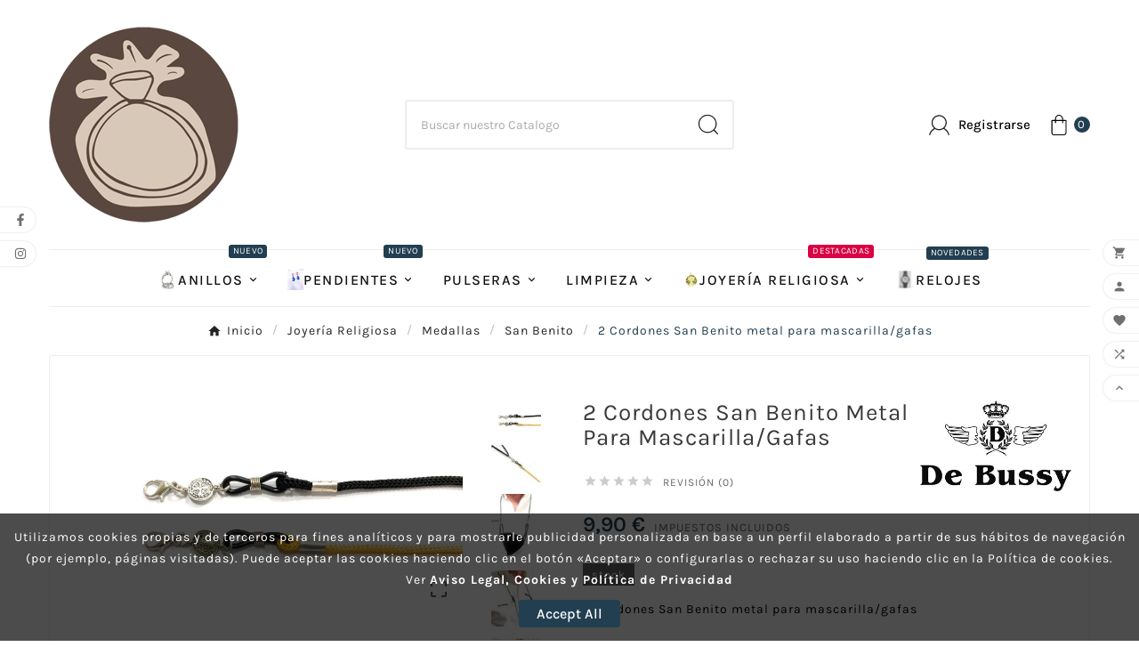

--- FILE ---
content_type: text/html; charset=utf-8
request_url: https://tallerdejoyeriaroca.es/san-benito/1250-2-cordones-san-benito-metal-para-mascarilla-gafas.html
body_size: 22492
content:
<!doctype html><html lang="es"><head><meta charset="utf-8"><meta http-equiv="x-ua-compatible" content="ie=edge"><link rel="canonical" href="https://tallerdejoyeriaroca.es/san-benito/1250-2-cordones-san-benito-metal-para-mascarilla-gafas.html"><script type="application/ld+json">
  {
    "@context": "https://schema.org",
    "@type": "Organization",
    "name" : "Taller de Joyería Roca",
    "url" : "https://tallerdejoyeriaroca.es/",
    "logo": {
      "@type": "ImageObject",
      "url":"https://tallerdejoyeriaroca.es/img/logo-1685038031.jpg"
    }
  }
</script>

<script type="application/ld+json">
  {
    "@context": "https://schema.org",
    "@type": "WebPage",
    "isPartOf": {
      "@type": "WebSite",
      "url":  "https://tallerdejoyeriaroca.es/",
      "name": "Taller de Joyería Roca"
    },
    "name": "2 Cordones San Benito metal para mascarilla/gafas",
    "url":  "https://tallerdejoyeriaroca.es/san-benito/1250-2-cordones-san-benito-metal-para-mascarilla-gafas.html"
  }
</script>


  <script type="application/ld+json">
    {
      "@context": "https://schema.org",
      "@type": "BreadcrumbList",
      "itemListElement": [
                      {
              "@type": "ListItem",
              "position": 1,
              "name": "Inicio",
              "item": "https://tallerdejoyeriaroca.es/"
              },                        {
              "@type": "ListItem",
              "position": 2,
              "name": "Joyería Religiosa",
              "item": "https://tallerdejoyeriaroca.es/152-joyeria-religiosa"
              },                        {
              "@type": "ListItem",
              "position": 3,
              "name": "Medallas",
              "item": "https://tallerdejoyeriaroca.es/10-medallas"
              },                        {
              "@type": "ListItem",
              "position": 4,
              "name": "San Benito",
              "item": "https://tallerdejoyeriaroca.es/94-san-benito"
              },                        {
              "@type": "ListItem",
              "position": 5,
              "name": "2 Cordones San Benito metal para mascarilla/gafas",
              "item": "https://tallerdejoyeriaroca.es/san-benito/1250-2-cordones-san-benito-metal-para-mascarilla-gafas.html"
              }            ]
          }
  </script>
<script type="application/ld+json">
  {
    "@context": "https://schema.org/",
    "@type": "Product",
    "name": "2 Cordones San Benito metal para mascarilla/gafas",
    "description": "2 Cordones San Benito metal para mascarilla/gafas",
    "category": "San Benito",
    "image" :"https://tallerdejoyeriaroca.es/4406-home_default/2-cordones-san-benito-metal-para-mascarilla-gafas.jpg",    "sku": "PACKSB9MC AM",
    "mpn": "PACKSB9MC AM",
        "brand": {
      "@type": "Thing",
      "name": "De Bussy"
    },                        "offers": {
            "@type": "Offer",
            "priceCurrency": "EUR",
            "name": "2 Cordones San Benito metal para mascarilla/gafas",
            "price": "9.9",
            "url": "https://tallerdejoyeriaroca.es/san-benito/1250-2-cordones-san-benito-metal-para-mascarilla-gafas.html",
            "priceValidUntil": "2026-01-24",
                          "image": ["https://tallerdejoyeriaroca.es/4406-large_default/2-cordones-san-benito-metal-para-mascarilla-gafas.jpg","https://tallerdejoyeriaroca.es/4408-large_default/2-cordones-san-benito-metal-para-mascarilla-gafas.jpg","https://tallerdejoyeriaroca.es/4413-large_default/2-cordones-san-benito-metal-para-mascarilla-gafas.jpg","https://tallerdejoyeriaroca.es/4417-large_default/2-cordones-san-benito-metal-para-mascarilla-gafas.jpg","https://tallerdejoyeriaroca.es/4421-large_default/2-cordones-san-benito-metal-para-mascarilla-gafas.jpg","https://tallerdejoyeriaroca.es/4425-large_default/2-cordones-san-benito-metal-para-mascarilla-gafas.jpg"],
                        "sku": "PACKSB9MC AM",
            "mpn": "PACKSB9MC AM",
                                                "availability": "https://schema.org/InStock",
            "seller": {
              "@type": "Organization",
              "name": "Taller de Joyería Roca"
            }
          }
                }
</script>

<title>2 Cordones San Benito metal para mascarilla/gafas</title><meta name="description" content="2 Cordones San Benito metal para mascarilla/gafas"><meta name="keywords" content="medalla san benito,cordon,mascarilla"><link rel="canonical" href="https://tallerdejoyeriaroca.es/san-benito/1250-2-cordones-san-benito-metal-para-mascarilla-gafas.html"><meta property="og:title" content="2 Cordones San Benito metal para mascarilla/gafas" /><meta property="og:description" content="2 Cordones San Benito metal para mascarilla/gafas" /><meta property="og:url" content="https://tallerdejoyeriaroca.es/san-benito/1250-2-cordones-san-benito-metal-para-mascarilla-gafas.html" /><meta property="og:site_name" content="Taller de Joyería Roca" /><meta name="viewport" content="width=device-width, initial-scale=1"><link rel="icon" type="image/vnd.microsoft.icon" href="https://tallerdejoyeriaroca.es/img/favicon.ico?1685038031"><link rel="shortcut icon" type="image/x-icon" href="https://tallerdejoyeriaroca.es/img/favicon.ico?1685038031"><link rel="stylesheet" href="https://tallerdejoyeriaroca.es/themes/v1_royal_gems_13/assets/cache/theme-0d806764.css" type="text/css" media="all"><script>var TVCMSCUSTOMSETTING_BOTTOM_OPTION = "0";var TVCMSCUSTOMSETTING_DARK_MODE_INPUT = "0";var TVCMSCUSTOMSETTING_HOVER_IMG = "1";var TVCMSCUSTOMSETTING_MAIN_MENU_STICKY = "1";var TVCMSCUSTOMSETTING_PRODUCT_PAGE_BOTTOM_STICKY_STATUS = "1";var TVCMSCUSTOMSETTING_VERTICAL_MENU_OPEN = "0";var TVCMSCUSTOMSETTING_WOW_JS = "0";var TVCMSCUSTOMSETTING_iso_code_country = false;var TVCMSFRONTSIDE_THEME_SETTING_SHOW = "0";var ajax_path = "https:\/\/tallerdejoyeriaroca.es\/modules\/tvcmsnewsletterpopup\/ajax.php";var baseDir = "https:\/\/tallerdejoyeriaroca.es\/";var blockwishlistController = "https:\/\/tallerdejoyeriaroca.es\/module\/blockwishlist\/action";var getThemeOptionsLink = "https:\/\/tallerdejoyeriaroca.es\/module\/tvcmsthemeoptions\/default";var gettvcmsbestsellerproductslink = "https:\/\/tallerdejoyeriaroca.es\/module\/tvcmsbestsellerproducts\/default";var gettvcmscategoryproductlink = "https:\/\/tallerdejoyeriaroca.es\/module\/tvcmscategoryproduct\/default";var gettvcmsfeaturedproductslink = "https:\/\/tallerdejoyeriaroca.es\/module\/tvcmsfeaturedproducts\/default";var gettvcmsfooterproductlink = "https:\/\/tallerdejoyeriaroca.es\/module\/tvcmsfooterproduct\/default";var gettvcmsmegamenulink = "https:\/\/tallerdejoyeriaroca.es\/module\/tvcmsmegamenu\/default";var gettvcmsnewproductslink = "https:\/\/tallerdejoyeriaroca.es\/module\/tvcmsnewproducts\/default";var gettvcmsspecialproductslink = "https:\/\/tallerdejoyeriaroca.es\/module\/tvcmsspecialproducts\/default";var gettvcmstabproductslink = "https:\/\/tallerdejoyeriaroca.es\/module\/tvcmstabproducts\/default";var prestashop = {"cart":{"products":[],"totals":{"total":{"type":"total","label":"Total","amount":0,"value":"0,00\u00a0\u20ac"},"total_including_tax":{"type":"total","label":"Total (impuestos incl.)","amount":0,"value":"0,00\u00a0\u20ac"},"total_excluding_tax":{"type":"total","label":"Total (impuestos excl.)","amount":0,"value":"0,00\u00a0\u20ac"}},"subtotals":{"products":{"type":"products","label":"Subtotal","amount":0,"value":"0,00\u00a0\u20ac"},"discounts":null,"shipping":{"type":"shipping","label":"Transporte","amount":0,"value":""},"tax":null},"products_count":0,"summary_string":"0 art\u00edculos","vouchers":{"allowed":1,"added":[]},"discounts":[],"minimalPurchase":0,"minimalPurchaseRequired":""},"currency":{"id":1,"name":"Euro","iso_code":"EUR","iso_code_num":"978","sign":"\u20ac"},"customer":{"lastname":null,"firstname":null,"email":null,"birthday":null,"newsletter":null,"newsletter_date_add":null,"optin":null,"website":null,"company":null,"siret":null,"ape":null,"is_logged":false,"gender":{"type":null,"name":null},"addresses":[]},"language":{"name":"Espa\u00f1ol (Spanish)","iso_code":"es","locale":"es-ES","language_code":"es","is_rtl":"0","date_format_lite":"d\/m\/Y","date_format_full":"d\/m\/Y H:i:s","id":1},"page":{"title":"","canonical":"https:\/\/tallerdejoyeriaroca.es\/san-benito\/1250-2-cordones-san-benito-metal-para-mascarilla-gafas.html","meta":{"title":"2 Cordones San Benito metal para mascarilla\/gafas","description":"2 Cordones San Benito metal para mascarilla\/gafas","keywords":"medalla san benito,cordon,mascarilla","robots":"index"},"page_name":"product","body_classes":{"lang-es":true,"lang-rtl":false,"country-ES":true,"currency-EUR":true,"layout-full-width":true,"page-product":true,"tax-display-enabled":true,"product-id-1250":true,"product-2 Cordones San Benito metal para mascarilla\/gafas":true,"product-id-category-94":true,"product-id-manufacturer-1":true,"product-id-supplier-0":true,"product-available-for-order":true},"admin_notifications":[]},"shop":{"name":"Taller de Joyer\u00eda Roca","logo":"https:\/\/tallerdejoyeriaroca.es\/img\/logo-1685038031.jpg","stores_icon":"https:\/\/tallerdejoyeriaroca.es\/img\/logo_stores.png","favicon":"https:\/\/tallerdejoyeriaroca.es\/img\/favicon.ico"},"urls":{"base_url":"https:\/\/tallerdejoyeriaroca.es\/","current_url":"https:\/\/tallerdejoyeriaroca.es\/san-benito\/1250-2-cordones-san-benito-metal-para-mascarilla-gafas.html","shop_domain_url":"https:\/\/tallerdejoyeriaroca.es","img_ps_url":"https:\/\/tallerdejoyeriaroca.es\/img\/","img_cat_url":"https:\/\/tallerdejoyeriaroca.es\/img\/c\/","img_lang_url":"https:\/\/tallerdejoyeriaroca.es\/img\/l\/","img_prod_url":"https:\/\/tallerdejoyeriaroca.es\/img\/p\/","img_manu_url":"https:\/\/tallerdejoyeriaroca.es\/img\/m\/","img_sup_url":"https:\/\/tallerdejoyeriaroca.es\/img\/su\/","img_ship_url":"https:\/\/tallerdejoyeriaroca.es\/img\/s\/","img_store_url":"https:\/\/tallerdejoyeriaroca.es\/img\/st\/","img_col_url":"https:\/\/tallerdejoyeriaroca.es\/img\/co\/","img_url":"https:\/\/tallerdejoyeriaroca.es\/themes\/v1_royal_gems_13\/assets\/img\/","css_url":"https:\/\/tallerdejoyeriaroca.es\/themes\/v1_royal_gems_13\/assets\/css\/","js_url":"https:\/\/tallerdejoyeriaroca.es\/themes\/v1_royal_gems_13\/assets\/js\/","pic_url":"https:\/\/tallerdejoyeriaroca.es\/upload\/","pages":{"address":"https:\/\/tallerdejoyeriaroca.es\/direccion","addresses":"https:\/\/tallerdejoyeriaroca.es\/direcciones","authentication":"https:\/\/tallerdejoyeriaroca.es\/iniciar-sesion","cart":"https:\/\/tallerdejoyeriaroca.es\/carrito","category":"https:\/\/tallerdejoyeriaroca.es\/index.php?controller=category","cms":"https:\/\/tallerdejoyeriaroca.es\/index.php?controller=cms","contact":"https:\/\/tallerdejoyeriaroca.es\/contactenos","discount":"https:\/\/tallerdejoyeriaroca.es\/descuento","guest_tracking":"https:\/\/tallerdejoyeriaroca.es\/seguimiento-pedido-invitado","history":"https:\/\/tallerdejoyeriaroca.es\/historial-compra","identity":"https:\/\/tallerdejoyeriaroca.es\/datos-personales","index":"https:\/\/tallerdejoyeriaroca.es\/","my_account":"https:\/\/tallerdejoyeriaroca.es\/mi-cuenta","order_confirmation":"https:\/\/tallerdejoyeriaroca.es\/confirmacion-pedido","order_detail":"https:\/\/tallerdejoyeriaroca.es\/index.php?controller=order-detail","order_follow":"https:\/\/tallerdejoyeriaroca.es\/seguimiento-pedido","order":"https:\/\/tallerdejoyeriaroca.es\/pedido","order_return":"https:\/\/tallerdejoyeriaroca.es\/index.php?controller=order-return","order_slip":"https:\/\/tallerdejoyeriaroca.es\/facturas-abono","pagenotfound":"https:\/\/tallerdejoyeriaroca.es\/pagina-no-encontrada","password":"https:\/\/tallerdejoyeriaroca.es\/recuperar-contrase\u00f1a","pdf_invoice":"https:\/\/tallerdejoyeriaroca.es\/index.php?controller=pdf-invoice","pdf_order_return":"https:\/\/tallerdejoyeriaroca.es\/index.php?controller=pdf-order-return","pdf_order_slip":"https:\/\/tallerdejoyeriaroca.es\/index.php?controller=pdf-order-slip","prices_drop":"https:\/\/tallerdejoyeriaroca.es\/productos-rebajados","product":"https:\/\/tallerdejoyeriaroca.es\/index.php?controller=product","search":"https:\/\/tallerdejoyeriaroca.es\/busqueda","sitemap":"https:\/\/tallerdejoyeriaroca.es\/mapa del sitio","stores":"https:\/\/tallerdejoyeriaroca.es\/tiendas","supplier":"https:\/\/tallerdejoyeriaroca.es\/proveedor","register":"https:\/\/tallerdejoyeriaroca.es\/iniciar-sesion?create_account=1","order_login":"https:\/\/tallerdejoyeriaroca.es\/pedido?login=1"},"alternative_langs":[],"theme_assets":"\/themes\/v1_royal_gems_13\/assets\/","actions":{"logout":"https:\/\/tallerdejoyeriaroca.es\/?mylogout="},"no_picture_image":{"bySize":{"side_product_default":{"url":"https:\/\/tallerdejoyeriaroca.es\/img\/p\/es-default-side_product_default.jpg","width":86,"height":86},"small_default":{"url":"https:\/\/tallerdejoyeriaroca.es\/img\/p\/es-default-small_default.jpg","width":98,"height":98},"cart_default":{"url":"https:\/\/tallerdejoyeriaroca.es\/img\/p\/es-default-cart_default.jpg","width":125,"height":125},"add_cart_def":{"url":"https:\/\/tallerdejoyeriaroca.es\/img\/p\/es-default-add_cart_def.jpg","width":200,"height":200},"home_default":{"url":"https:\/\/tallerdejoyeriaroca.es\/img\/p\/es-default-home_default.jpg","width":268,"height":268},"medium_default":{"url":"https:\/\/tallerdejoyeriaroca.es\/img\/p\/es-default-medium_default.jpg","width":452,"height":452},"pd_custom":{"url":"https:\/\/tallerdejoyeriaroca.es\/img\/p\/es-default-pd_custom.jpg","width":452,"height":452},"pd4_def":{"url":"https:\/\/tallerdejoyeriaroca.es\/img\/p\/es-default-pd4_def.jpg","width":724,"height":724},"large_default":{"url":"https:\/\/tallerdejoyeriaroca.es\/img\/p\/es-default-large_default.jpg","width":800,"height":800}},"small":{"url":"https:\/\/tallerdejoyeriaroca.es\/img\/p\/es-default-side_product_default.jpg","width":86,"height":86},"medium":{"url":"https:\/\/tallerdejoyeriaroca.es\/img\/p\/es-default-home_default.jpg","width":268,"height":268},"large":{"url":"https:\/\/tallerdejoyeriaroca.es\/img\/p\/es-default-large_default.jpg","width":800,"height":800},"legend":""}},"configuration":{"display_taxes_label":true,"display_prices_tax_incl":true,"is_catalog":false,"show_prices":true,"opt_in":{"partner":true},"quantity_discount":{"type":"discount","label":"Descuento unitario"},"voucher_enabled":1,"return_enabled":0},"field_required":[],"breadcrumb":{"links":[{"title":"Inicio","url":"https:\/\/tallerdejoyeriaroca.es\/"},{"title":"Joyer\u00eda Religiosa","url":"https:\/\/tallerdejoyeriaroca.es\/152-joyeria-religiosa"},{"title":"Medallas","url":"https:\/\/tallerdejoyeriaroca.es\/10-medallas"},{"title":"San Benito","url":"https:\/\/tallerdejoyeriaroca.es\/94-san-benito"},{"title":"2 Cordones San Benito metal para mascarilla\/gafas","url":"https:\/\/tallerdejoyeriaroca.es\/san-benito\/1250-2-cordones-san-benito-metal-para-mascarilla-gafas.html"}],"count":5},"link":{"protocol_link":"https:\/\/","protocol_content":"https:\/\/"},"time":1767992145,"static_token":"55315b27ee38a4626a25fc59087adbf6","token":"4d1f4ea143c2165ba2a85ed0e1cac28d","debug":false};var prestashopFacebookAjaxController = "https:\/\/tallerdejoyeriaroca.es\/module\/ps_facebook\/Ajax";var productsAlreadyTagged = [];var psemailsubscription_subscription = "https:\/\/tallerdejoyeriaroca.es\/module\/ps_emailsubscription\/subscription";var psr_icon_color = "#F19D76";var removeFromWishlistUrl = "https:\/\/tallerdejoyeriaroca.es\/module\/blockwishlist\/action?action=deleteProductFromWishlist";var static_token = "55315b27ee38a4626a25fc59087adbf6";var tvMainSmartSpeed = false;var tvcms_base_dir = "https:\/\/tallerdejoyeriaroca.es\/";var tvcms_setting = true;var tvthemename = "v1_royal_gems_13";var wish_link = "https:\/\/tallerdejoyeriaroca.es\/module\/tvcmswishlist\/mywishlist";var wishlistAddProductToCartUrl = "https:\/\/tallerdejoyeriaroca.es\/module\/blockwishlist\/action?action=addProductToCart";var wishlistUrl = "https:\/\/tallerdejoyeriaroca.es\/module\/blockwishlist\/view";</script><!-- emarketing start -->










<!-- emarketing end -->
<!-- Module TvcmsInfiniteScroll for PRODUCTS --><link rel="dns-prefetch" href="https://tallerdejoyeriaroca.es" /><link rel="preconnect" href="https://tallerdejoyeriaroca.es" crossorigin/><link rel="preload" href="https://tallerdejoyeriaroca.es/themes/v1_royal_gems_13/assets/css/570eb83859dc23dd0eec423a49e147fe.woff2" as="font" type="font/woff2" crossorigin /><link as="style" rel="stylesheet preload" type="text/css" href="https://tallerdejoyeriaroca.es/themes/v1_royal_gems_13/assets/css/material-fonts.css" /><link as="style" rel="stylesheet preload" type="text/css" href="https://tallerdejoyeriaroca.es/themes/v1_royal_gems_13/assets/css/karla.css" /><link as="style" rel="stylesheet preload" type="text/css" href="https://tallerdejoyeriaroca.es/themes/v1_royal_gems_13/assets/css/playfair-display.css" /><meta content="width=device-width, initial-scale=1" name="viewport"><meta property="og:type" content="product"><meta property="og:url" content="https://tallerdejoyeriaroca.es/san-benito/1250-2-cordones-san-benito-metal-para-mascarilla-gafas.html"><meta property="og:title" content="2 Cordones San Benito metal para mascarilla/gafas"><meta property="og:site_name" content="Taller de Joyería Roca"><meta property="og:description" content="2 Cordones San Benito metal para mascarilla/gafas"><meta property="og:image" content="https://tallerdejoyeriaroca.es/4406-large_default/2-cordones-san-benito-metal-para-mascarilla-gafas.jpg"><meta property="product:pretax_price:amount" content="8.181818"><meta property="product:pretax_price:currency" content="EUR"><meta property="product:price:amount" content="9.9"><meta property="product:price:currency" content="EUR"></head><body id="product" class="lang-es country-es currency-eur layout-full-width page-product tax-display-enabled product-id-1250 product-2-cordones-san-benito-metal-para-mascarilla-gafas product-id-category-94 product-id-manufacturer-1 product-id-supplier-0 product-available-for-order text1-dark  text2-light"  data-mouse-hover-img='1' data-menu-sticky='1'><div class='tvcmscookies-notice'><div class='tvcookies-notice-img-wrapper'><div class="tvcookies-notice-img-inner"><div class="tvcookie-content-box"><div class="tvcookies-notice-title"><p>Utilizamos cookies propias y de terceros para fines analíticos y para mostrarle publicidad personalizada en base a un perfil elaborado a partir de sus hábitos de navegación (por ejemplo, páginas visitadas). Puede aceptar las cookies haciendo clic en el botón «Aceptar» o configurarlas o rechazar su uso haciendo clic en la Política de cookies.</p>
<p>Ver <a href="https://tallerdejoyeriaroca.es/content/2-aviso-legal-y-politica-de-privacidad">Aviso Legal, Cookies y Política de Privacidad</a></p></div></div><div class="tvcookie-btn-wrapper"><button class='close-cookie tvclose-btn'>Cerrar</button><button class='close-cookie tvok-btn'>Ok</button></div></div><div class="tvcookies-notice-icon"><button class='close-cookie tvclose-icon'><span>Accept All</span></button></div></div></div><div class="prod-animation tvcms-snackbar hidden-sm-down">
			<div class="tvcms-prod-popup">
			<p class="alert-warning">No product at this time</p>
		</div>	
	
</div><main><div class="tvcms-loading-overlay"><div class="tvcms-loading-inner"><img class="logo img-responsive" src="https://tallerdejoyeriaroca.es/img/logo-1685038031.jpg" alt="Taller de Joyería Roca"  height="51" width="205"/><img src="https://tallerdejoyeriaroca.es/themes/v1_royal_gems_13/assets/img/themevolty/tv_loading.gif" alt="" height="101" width="114"/></div></div><div class="tv-main-div " ><header id="header">    <div class="tvcmsdesktop-top-header-wrapper header-2" data-header-layout="2"><div class='tvheader-offer-wrapper tvforce-hide'><div class="tvheader-nav-offer-text"><svg version="1.1" id="Layer_1" x="0px" y="0px" width="18px" height="18px" viewBox="0 0 52.985 55.236" enable-background="new 0 0 52.985 55.236" xml:space="preserve"><g><path fill-rule="evenodd" clip-rule="evenodd" fill="#222222" d="M27.246,55.236c-0.503,0-1.007,0-1.51,0c-1.528-0.337-2.629-1.32-3.68-2.396c-0.703-0.72-1.445-1.401-2.167-2.104c-0.453-0.441-0.975-0.64-1.616-0.546c-1.563,0.228-3.125,0.454-4.692,0.647c-2.303,0.284-4.56-1.223-5.094-3.47c-0.36-1.516-0.617-3.059-0.856-4.599c-0.136-0.876-0.522-1.477-1.33-1.871c-1.208-0.592-2.39-1.237-3.572-1.88c-2.555-1.391-3.411-4.025-2.161-6.652c0.601-1.263,1.215-2.521,1.846-3.77c0.334-0.662,0.337-1.289,0.002-1.953c-0.631-1.248-1.245-2.507-1.846-3.77c-1.252-2.627-0.399-5.263,2.154-6.654c1.229-0.669,2.462-1.332,3.712-1.961c0.671-0.338,1.035-0.847,1.154-1.575c0.215-1.31,0.483-2.611,0.668-3.925c0.405-2.885,2.802-4.697,5.429-4.349c1.263,0.168,2.536,0.288,3.783,0.537c1.161,0.232,2.101,0.06,2.893-0.89c0.503-0.604,1.142-1.094,1.692-1.661c1.047-1.079,2.152-2.06,3.68-2.396c0.503,0,1.007,0,1.51,0c1.528,0.336,2.63,1.319,3.68,2.396c0.69,0.707,1.422,1.373,2.126,2.067c0.513,0.505,1.089,0.673,1.815,0.559c1.559-0.245,3.124-0.468,4.695-0.621c2.27-0.221,4.391,1.256,4.929,3.473c0.367,1.513,0.62,3.057,0.859,4.597c0.136,0.877,0.527,1.475,1.333,1.869c1.208,0.591,2.39,1.237,3.572,1.88c2.561,1.395,3.411,4.017,2.157,6.651c-0.602,1.264-1.216,2.521-1.846,3.77c-0.334,0.663-0.335,1.291,0,1.954c0.63,1.249,1.245,2.507,1.846,3.77c1.255,2.635,0.405,5.257-2.156,6.651c-1.229,0.67-2.463,1.331-3.712,1.962c-0.67,0.338-1.035,0.847-1.155,1.575c-0.215,1.31-0.482,2.611-0.668,3.925c-0.407,2.884-2.79,4.695-5.429,4.348c-1.263-0.166-2.537-0.282-3.783-0.533c-1.163-0.234-2.101-0.063-2.893,0.887c-0.504,0.604-1.142,1.094-1.692,1.661C29.878,53.919,28.774,54.899,27.246,55.236z M18.469,46.943c1.231,0.069,2.269,0.304,3.089,1.042c1.215,1.094,2.388,2.234,3.569,3.364c0.956,0.915,1.772,0.923,2.716,0.009c1.02-0.988,2.041-1.976,3.062-2.962c1.049-1.014,2.304-1.559,3.758-1.415c1.624,0.16,3.237,0.431,4.853,0.669c0.999,0.147,1.792-0.38,1.974-1.37c0.227-1.235,0.488-2.467,0.641-3.711c0.265-2.154,1.285-3.711,3.292-4.629c1.108-0.507,2.162-1.13,3.239-1.705c1.152-0.614,1.401-1.366,0.836-2.534c-0.602-1.244-1.198-2.49-1.818-3.725c-0.79-1.571-0.795-3.13-0.008-4.702c0.61-1.22,1.204-2.447,1.8-3.673c0.601-1.236,0.361-1.976-0.844-2.617c-1.236-0.657-2.474-1.309-3.71-1.965c-1.517-0.805-2.393-2.062-2.672-3.755c-0.236-1.433-0.495-2.863-0.754-4.292c-0.173-0.953-0.934-1.531-1.852-1.404c-1.369,0.19-2.739,0.369-4.101,0.603c-1.896,0.325-3.504-0.155-4.858-1.541c-0.917-0.938-1.883-1.828-2.826-2.742c-0.95-0.921-1.773-0.926-2.715-0.014c-1.02,0.988-2.041,1.976-3.062,2.962c-1.049,1.013-2.304,1.56-3.758,1.417c-1.624-0.16-3.237-0.43-4.852-0.668c-1-0.148-1.794,0.378-1.976,1.368c-0.227,1.234-0.488,2.466-0.642,3.71c-0.265,2.154-1.281,3.712-3.291,4.63c-1.091,0.499-2.128,1.117-3.189,1.682c-1.218,0.648-1.463,1.38-0.869,2.606c0.587,1.21,1.162,2.428,1.774,3.626c0.82,1.605,0.826,3.191,0.01,4.799c-0.609,1.199-1.188,2.415-1.776,3.625C2.909,34.87,3.147,35.61,4.351,36.25c1.236,0.657,2.473,1.312,3.711,1.965c1.481,0.782,2.361,2.004,2.657,3.647c0.219,1.218,0.487,2.431,0.631,3.657c0.2,1.703,0.793,2.43,2.898,2.029C15.691,47.274,17.16,47.127,18.469,46.943z"></path><path fill-rule="evenodd" clip-rule="evenodd" fill="#222222" d="M16.081,39.716c-0.762-0.002-1.248-0.312-1.529-0.888c-0.271-0.555-0.228-1.119,0.141-1.63c0.125-0.174,0.281-0.327,0.433-0.479c6.822-6.823,13.646-13.646,20.467-20.472c0.404-0.404,0.819-0.749,1.438-0.729c0.636,0.021,1.105,0.314,1.387,0.866c0.282,0.552,0.245,1.116-0.112,1.632c-0.131,0.19-0.304,0.354-0.468,0.519c-6.81,6.812-13.621,13.621-20.429,20.434C17.007,39.37,16.602,39.748,16.081,39.716z"></path><path fill-rule="evenodd" clip-rule="evenodd" fill="#222222" d="M20.185,24.973c-3.117,0.082-5.816-2.531-5.894-5.707c-0.078-3.177,2.484-5.915,5.603-5.987c3.188-0.074,5.916,2.453,6.07,5.48C26.132,22.063,23.492,24.932,20.185,24.973zM22.746,19.133c0.004-1.472-1.149-2.635-2.615-2.639c-1.472-0.003-2.63,1.147-2.637,2.619c-0.008,1.45,1.169,2.646,2.617,2.659C21.546,21.784,22.741,20.587,22.746,19.133z"></path><path fill-rule="evenodd" clip-rule="evenodd" fill="#222222" d="M38.696,36.098c0.012,3.208-2.594,5.848-5.788,5.862c-3.218,0.015-5.861-2.581-5.877-5.771c-0.017-3.278,2.597-5.928,5.84-5.919C36.086,30.278,38.684,32.876,38.696,36.098zM30.236,36.085c-0.012,1.472,1.138,2.647,2.598,2.656c1.479,0.01,2.634-1.122,2.655-2.6c0.02-1.455-1.133-2.642-2.598-2.673C31.458,33.438,30.249,34.63,30.236,36.085z"></path></g></svg><p>Joyas Innovadoras</p></div></div><div class='container-fluid tvcmsdesktop-top-second hidden-md-down'><div class="container"><div class="row tvcmsdesktop-top-header-box"><div class='col-sm-12 col-md-4 col-lg-4 col-xl-4 tvcms-header-logo-wrapper'><div class="hidden-sm-down tvcms-header-logo" id="tvcmsdesktop-logo"><div class="tv-header-logo"><a href="https://tallerdejoyeriaroca.es/"><img class="logo img-responsive" src="https://tallerdejoyeriaroca.es/img/logo-1685038031.jpg" alt="Taller de Joyería Roca" height="35" width="201"></a></div></div></div><div class="col-sm-12 col-md-4 col-lg-4 col-xl-4 tvcmsheader-search"><div class='tvcmssearch-wrapper' id="_desktop_search">    <div class="search-widget tvcmsheader-search" data-search-controller-url="//tallerdejoyeriaroca.es/busqueda"><div class="tvsearch-top-wrapper"><div class="tvheader-sarch-display"><div class="tvheader-search-display-icon"><div class="tvsearch-open"><svg version="1.1" id="Layer_1" xmlns="http://www.w3.org/2000/svg" xmlns:xlink="http://www.w3.org/1999/xlink" x="0px" y="0px" width="22px" height="22px" viewBox="0 0 82.32 82.8" enable-background="new 0 0 82.32 82.8" xml:space="preserve"><g><path fill-rule="evenodd" clip-rule="evenodd" fill="#000000" stroke="#000000" d="M40.8,0c2.15,0.388,4.351,0.602,6.444,1.192c15.611,4.411,25.225,14.621,28.215,30.517c2.163,11.5-0.999,21.896-8.45,30.949c-0.152,0.185-0.309,0.365-0.529,0.625c0.448,0.499,0.885,1.003,1.343,1.488c4.466,4.74,8.938,9.475,13.398,14.221c0.405,0.433,0.734,0.937,1.1,1.408c0,0.8,0,1.6,0,2.399c-0.801,0-1.601,0-2.4,0c-0.573-0.488-1.196-0.929-1.711-1.473c-4.509-4.764-9-9.544-13.486-14.328c-0.299-0.318-0.52-0.709-0.804-1.104c-3.227,2.921-6.568,5.149-10.275,6.816C31.492,82.674,5.746,69.544,0.802,45.75C0.463,44.115,0.264,42.451,0,40.8c0-1.84,0-3.68,0-5.52c0.147-0.902,0.312-1.801,0.439-2.705C2.636,17.021,14.473,4.235,29.753,0.954C31.58,0.562,33.437,0.314,35.28,0C37.12,0,38.96,0,40.8,0z M38.073,3.107C18.942,3.061,3.159,18.703,3.107,37.76C3.056,57.066,18.603,72.918,37.638,72.969c19.468,0.052,35.287-15.463,35.332-34.654C73.016,18.848,57.461,3.154,38.073,3.107z"></path></g></svg></div><div class="tvsearch-close"><svg version="1.1" id="Layer_1" x="0px" y="0px" width="18" height="18" viewBox="0 0 20 20" xml:space="preserve"><g><rect x="9.63" y="-3.82" transform="matrix(0.7064 -0.7078 0.7078 0.7064 -4.1427 10.0132)" width="1" height="27.641"></rect></g><g><rect x="9.63" y="-3.82" transform="matrix(-0.7064 -0.7078 0.7078 -0.7064 9.9859 24.1432)" width="1" height="27.641"></rect></g></svg></div></div></div><div class="tvsearch-header-display-wrappper tvsearch-header-display-full"><form method="get" action="//tallerdejoyeriaroca.es/busqueda"><input type="hidden" name="controller" value="search" /><div class="tvheader-top-search"><div class="tvheader-top-search-wrapper-info-box"><input type="text" name="s" class='tvcmssearch-words' placeholder="Buscar nuestro Catalogo" aria-label="Buscar" autocomplete="off" /></div></div><div class="tvheader-top-search-wrapper"><button type="submit" class="tvheader-search-btn" aria-label="Search"><svg version="1.1" id="Layer_1" xmlns="http://www.w3.org/2000/svg" xmlns:xlink="http://www.w3.org/1999/xlink" x="0px" y="0px" width="22px" height="22px" viewBox="0 0 82.32 82.8" enable-background="new 0 0 82.32 82.8" xml:space="preserve"><g><path fill-rule="evenodd" clip-rule="evenodd" fill="#000000" stroke="#000000" d="M40.8,0c2.15,0.388,4.351,0.602,6.444,1.192c15.611,4.411,25.225,14.621,28.215,30.517c2.163,11.5-0.999,21.896-8.45,30.949c-0.152,0.185-0.309,0.365-0.529,0.625c0.448,0.499,0.885,1.003,1.343,1.488c4.466,4.74,8.938,9.475,13.398,14.221c0.405,0.433,0.734,0.937,1.1,1.408c0,0.8,0,1.6,0,2.399c-0.801,0-1.601,0-2.4,0c-0.573-0.488-1.196-0.929-1.711-1.473c-4.509-4.764-9-9.544-13.486-14.328c-0.299-0.318-0.52-0.709-0.804-1.104c-3.227,2.921-6.568,5.149-10.275,6.816C31.492,82.674,5.746,69.544,0.802,45.75C0.463,44.115,0.264,42.451,0,40.8c0-1.84,0-3.68,0-5.52c0.147-0.902,0.312-1.801,0.439-2.705C2.636,17.021,14.473,4.235,29.753,0.954C31.58,0.562,33.437,0.314,35.28,0C37.12,0,38.96,0,40.8,0z M38.073,3.107C18.942,3.061,3.159,18.703,3.107,37.76C3.056,57.066,18.603,72.918,37.638,72.969c19.468,0.052,35.287-15.463,35.332-34.654C73.016,18.848,57.461,3.154,38.073,3.107z"></path></g></svg></button></div></form><div class='tvsearch-result'></div></div></div></div></div></div><div class="col-sm-12 col-md-4 col-lg-4 col-xl-4 tvcmsheader-nav-right"><div class="tv-contact-account-cart-wrapper"><div id='tvcmsdesktop-account-button'><div class="tv-header-account tv-account-wrapper tvcms-header-myaccount"><button class="btn-unstyle tv-myaccount-btn tv-myaccount-btn-desktop" name="User Icon" aria-label="User Icon"><svg version="1.1" id="Layer_1" x="0px" y="0px" width="23px" height="22px" viewBox="0 0 55.92 54.484" enable-background="new 0 0 55.92 54.484" xml:space="preserve"><path fill-rule="evenodd" clip-rule="evenodd" fill="#222222" d="M52.8,54.479c-1.145-3.69-2.761-7.131-5.295-10.096c-2.101-2.458-4.538-4.504-7.409-5.99c-0.387-0.2-1.087-0.161-1.475,0.06c-7.206,4.105-14.401,4.127-21.646,0.104c-0.379-0.211-1.085-0.204-1.464,0.011C9.419,42.012,5.404,47.131,3.372,53.818c-0.069,0.225-0.167,0.441-0.252,0.661c-0.92,0-1.841,0.019-2.759-0.021C0.234,54.453,0.12,54.16,0,54c0.087-0.215,0.196-0.424,0.258-0.646c1.439-5.148,4.034-9.622,7.956-13.26c1.622-1.505,3.44-2.797,5.211-4.22c-0.2-0.214-0.439-0.472-0.681-0.728C1.999,23.837,6.936,5.278,21.875,0.855C23.045,0.509,24.25,0.282,25.44,0c1.52,0,3.04,0,4.56,0c0.178,0.073,0.349,0.185,0.533,0.215c7.955,1.284,13.607,5.612,16.503,13.111c2.898,7.505,1.568,14.502-3.445,20.79c-0.467,0.586-0.979,1.136-1.508,1.745c4.288,2.511,7.852,5.719,10.25,9.977c1.451,2.577,2.408,5.433,3.587,8.163c-0.12,0.16-0.234,0.453-0.361,0.459C54.641,54.498,53.72,54.479,52.8,54.479z M27.673,38.404c9.697,0.012,17.664-7.885,17.691-17.537c0.026-9.766-7.877-17.739-17.597-17.752c-9.697-0.012-17.665,7.886-17.691,17.537C10.049,30.419,17.952,38.392,27.673,38.404z"></path></svg><span>Registrarse</span></button><ul class="dropdown-menu tv-account-dropdown tv-dropdown"><li class="tvcms-signin"><div id="tvcmsdesktop-user-info" class="tvcms-header-sign user-info tvheader-sign"><a href="https://tallerdejoyeriaroca.es/mi-cuenta" class="tvhedaer-sign-btn" title="Log into your customer account" rel="nofollow"><i class="material-icons">&#xe7fd;</i><span class="tvhedaer-sign-span">Iniciar sesión</span></a></div></li><li class="ttvcms-wishlist-icon"><script>var wishlistProductsIds='';var baseDir ='https://tallerdejoyeriaroca.es/';var static_token='55315b27ee38a4626a25fc59087adbf6';var isLogged ='0';var loggin_required='You must be logged in to manage your wishlist.';var added_to_wishlist ='The product was successfully added to your wishlist.';var mywishlist_url='https://tallerdejoyeriaroca.es/module/tvcmswishlist/mywishlist';var isLoggedWishlist=false;</script><div id="_desktop_wishtlistTop" class="pull-right tvcmsdesktop-view-wishlist"><a class="wishtlist_top tvdesktop-wishlist" href="https://tallerdejoyeriaroca.es/module/tvcmswishlist/mywishlist"><div class="tvwishlist-icon"><i class='material-icons'>&#xe87d;</i></div><div class="tvwishlist-name"><span>lista de deseos</span><span class="cart-wishlist-number tvwishlist-number">(0)</span></div></a></div></li><li class="tvheader-compare"><div class="tvcmsdesktop-view-compare"><a class="link_wishlist tvdesktop-view-compare tvcmscount-compare-product" href="https://tallerdejoyeriaroca.es/module/tvcmsproductcompare/productcomparelist" title="Product Compare"><div class="tvdesktop-compare-icon"><i class='material-icons'>&#xe043;</i></div><div class="tvdesktop-view-compare-name"> comparar  <span class="count-product">(0)</span></div></a></div></li><li class="tvheader-language"></li><li class="tvheader-currency"></li></ul></div></div><div id="_desktop_cart_manage" class="tvcms-header-cart"><div id="_desktop_cart"><div class="blockcart cart-preview inactive tv-header-cart" data-refresh-url="//tallerdejoyeriaroca.es/module/ps_shoppingcart/ajax"><div class="tvheader-cart-wrapper "><div class='tvheader-cart-btn-wrapper'><a rel="nofollow" href="JavaScript:void(0);" data-url='//tallerdejoyeriaroca.es/carrito?action=show' title='Carrito'><div class="tvcart-icon-text-wrapper"><div class="tv-cart-icon tvheader-right-icon tv-cart-icon-main"><svg version="1.1" id="Layer_1" x="0px" y="0px" width="24px" height="23px" viewBox="0 0 84.48 115.283" enable-background="new 0 0 84.48 115.283" xml:space="preserve"><g><path fill-rule="evenodd" clip-rule="evenodd" fill="#222222" d="M0,102.322c0-23.44,0-46.88,0-70.32c0.814-2.274,1.324-2.632,3.756-2.632c5.039,0,10.078,0,15.117,0c0.422,0,0.843,0,1.325,0c0-2.135-0.051-4.094,0.017-6.048c0.052-1.513,0.138-3.04,0.403-4.526C22.419,8.698,30.585,1.124,40.689,0.113c10.188-1.02,19.832,4.95,23.511,14.549c1.071,2.793,1.504,5.698,1.517,8.675c0.009,1.982,0.002,3.966,0.002,6.032c0.595,0,1.029,0,1.463,0c4.759,0,9.518-0.007,14.276,0.004c1.99,0.005,3.018,1.042,3.019,3.037c0.003,23.276,0.01,46.551-0.006,69.827c-0.004,5.765-3.913,10.884-9.443,12.457c-0.837,0.238-1.697,0.395-2.548,0.589c-20.159,0-40.32,0-60.479,0c-0.18-0.073-0.354-0.185-0.54-0.213c-5.643-0.835-9.809-4.705-11.044-10.294C0.238,103.967,0.137,103.141,0,102.322zM5.297,34.665c0,0.473,0,0.826,0,1.179c0,21.957-0.006,43.914,0.005,65.871c0.002,4.888,3.416,8.28,8.316,8.283c19.118,0.008,38.235,0.008,57.353-0.001c4.909-0.003,8.237-3.376,8.238-8.322c0.004-21.917,0.002-43.834,0.002-65.751c0-0.418,0-0.836,0-1.194c-4.614,0-9.03,0-13.496,0c0,3.499,0.031,6.897-0.012,10.295c-0.023,1.787-1.13,2.868-2.729,2.826c-1.508-0.04-2.492-1.167-2.498-2.903c-0.011-3-0.003-6-0.003-8.999c0-0.42,0-0.841,0-1.254c-11.767,0-23.349,0-35.038,0c0,0.455,0,0.845,0,1.235c0,3.04,0.015,6.079-0.006,9.119c-0.013,1.827-1.278,2.987-2.974,2.789c-1.36-0.159-2.261-1.28-2.271-2.913c-0.019-3-0.006-5.999-0.006-8.999c0-0.418,0-0.836,0-1.261C15.145,34.665,10.311,34.665,5.297,34.665z M60.574,29.327c-0.13-3.271,0.042-6.458-0.435-9.545c-1.275-8.26-8.12-14.068-16.744-14.541c-7.748-0.424-15.107,5.04-17.323,12.817c-0.985,3.456-0.521,6.983-0.63,10.483c-0.008,0.26,0.07,0.523,0.108,0.786C37.176,29.327,48.722,29.327,60.574,29.327z"></path></g></svg></div><div class="tv-cart-cart-inner"><span class="cart-products-count">0</span></div></div></a></div><div class="ttvcmscart-show-dropdown-right"><div class="ttvcart-no-product"><div class="ttvcart-close-title-count tdclose-btn-wrap"><button class="ttvclose-cart"></button><div class="ttvcart-top-title"><h4>Carrito</h4></div><div class="ttvcart-counter"><span class="ttvcart-products-count">0</span></div></div></div></div><!-- Start DropDown header cart --></div></div></div></div></div></div></div></div></div><div class="tvcms-header-menu-offer-wrapper tvcmsheader-sticky"><div class="container position-static tvcms-header-menu"><div class='tvcmsmain-menu-wrapper container'><div id='tvdesktop-megamenu'><div class="container_tv_megamenu"><div id="tv-menu-horizontal" class="tv-menu-horizontal clearfix"><ul class="menu-content"><li class="tvmega-menu-title">Mega Menu</li><li class="level-1  parent"><a href="https://tallerdejoyeriaroca.es/9-anillos"><img class="img-icon" src="/modules/tvcmsmegamenu/views/img/icons/79bb1d2ff526da89ace73f4801c72db6e1348d6b_Diamante3.jpg" alt="Anillos" width="600" height="600"/><span>Anillos</span><span class="menu-subtitle" > Nuevo</span></a><span class="icon-drop-mobile"></span></li><li class="level-1  parent"><a href="https://tallerdejoyeriaroca.es/151-pendientes"><img class="img-icon" src="/modules/tvcmsmegamenu/views/img/icons/6a3d517e3957fc83e8d8ee6f461f9bac244fdcc1_photo_2022-10-29_16-48-54.jpg" alt="Pendientes" width="960" height="1280"/><span>Pendientes</span><span class="menu-subtitle" > Nuevo</span></a><span class="icon-drop-mobile"></span></li><li class="level-1  parent"><a href="https://tallerdejoyeriaroca.es/153-pulseras"><span>Pulseras</span></a><span class="icon-drop-mobile"></span></li><li class="level-1  parent"><a href="https://tallerdejoyeriaroca.es/6-limpieza"><span>Limpieza</span></a><span class="icon-drop-mobile"></span></li><li class="level-1  parent"><a href="https://tallerdejoyeriaroca.es/152-joyeria-religiosa"><img class="img-icon" src="/modules/tvcmsmegamenu/views/img/icons/f594375a52e11fe132883310e5ac1d84065fcf43_medalla-virgen-del-pilar-en-plata-de-ley-40mm.jpg" alt="Joyería Religiosa" width="771" height="1000"/><span>Joyería Religiosa</span><span class="menu-subtitle" style="background:#d90244;" > DESTACADAS</span></a><span class="icon-drop-mobile"></span></li><li class="level-1 "><a href="https://tallerdejoyeriaroca.es/150-relojes"><img class="img-icon" src="/modules/tvcmsmegamenu/views/img/icons/db02d67457891ae55e393a72d415e4d460e80867_reloj-de-bussy-classic-acero-coleccion-sacra.jpg" alt="Relojes" width="800" height="800"/><span>Relojes</span><span class="menu-subtitle" > Novedades</span></a><span class="icon-drop-mobile"></span></li></ul></div></div></div></div><div class="tvcmsdesktop-contact tvforce-hide">    <div id="_desktop_contact_link" class=""><div id="contact-link"><a href="tel:965 49 07 15"><svg aria-hidden="true" focusable="false" width="22px" height="22px" style="-ms-transform: rotate(360deg); -webkit-transform: rotate(360deg); transform: rotate(360deg);" preserveAspectRatio="xMidYMid meet" viewBox="0 0 24 24"><g fill="none" stroke="#222222" stroke-width="1.5" stroke-linecap="round" stroke-linejoin="round"><path d="M15.05 5A5 5 0 0 1 19 8.95M15.05 1A9 9 0 0 1 23 8.94m-1 7.98v3a2 2 0 0 1-2.18 2a19.79 19.79 0 0 1-8.63-3.07a19.5 19.5 0 0 1-6-6a19.79 19.79 0 0 1-3.07-8.67A2 2 0 0 1 4.11 2h3a2 2 0 0 1 2 1.72a12.84 12.84 0 0 0 .7 2.81a2 2 0 0 1-.45 2.11L8.09 9.91a16 16 0 0 0 6 6l1.27-1.27a2 2 0 0 1 2.11-.45a12.84 12.84 0 0 0 2.81.7A2 2 0 0 1 22 16.92z" stroke="#222222"></path></g><rect x="0" y="0" width="24" height="24" fill="rgba(0, 0, 0, 0)"></rect></svg><span>965 49 07 15</span></a></div></div></div></div></div></div>    <div id='tvcms-mobile-view-header' class="hidden-lg-up tvheader-mobile-layout mh1 mobile-header-1" data-header-mobile-layout="1"><div class="tvcmsmobile-top-wrapper"><div class='tvmobileheader-offer-wrapper col-sm-12'><div class="tvheader-nav-offer-text"><svg version="1.1" id="Layer_1" x="0px" y="0px" width="18px" height="18px" viewBox="0 0 52.985 55.236" enable-background="new 0 0 52.985 55.236" xml:space="preserve"><g><path fill-rule="evenodd" clip-rule="evenodd" fill="#222222" d="M27.246,55.236c-0.503,0-1.007,0-1.51,0c-1.528-0.337-2.629-1.32-3.68-2.396c-0.703-0.72-1.445-1.401-2.167-2.104c-0.453-0.441-0.975-0.64-1.616-0.546c-1.563,0.228-3.125,0.454-4.692,0.647c-2.303,0.284-4.56-1.223-5.094-3.47c-0.36-1.516-0.617-3.059-0.856-4.599c-0.136-0.876-0.522-1.477-1.33-1.871c-1.208-0.592-2.39-1.237-3.572-1.88c-2.555-1.391-3.411-4.025-2.161-6.652c0.601-1.263,1.215-2.521,1.846-3.77c0.334-0.662,0.337-1.289,0.002-1.953c-0.631-1.248-1.245-2.507-1.846-3.77c-1.252-2.627-0.399-5.263,2.154-6.654c1.229-0.669,2.462-1.332,3.712-1.961c0.671-0.338,1.035-0.847,1.154-1.575c0.215-1.31,0.483-2.611,0.668-3.925c0.405-2.885,2.802-4.697,5.429-4.349c1.263,0.168,2.536,0.288,3.783,0.537c1.161,0.232,2.101,0.06,2.893-0.89c0.503-0.604,1.142-1.094,1.692-1.661c1.047-1.079,2.152-2.06,3.68-2.396c0.503,0,1.007,0,1.51,0c1.528,0.336,2.63,1.319,3.68,2.396c0.69,0.707,1.422,1.373,2.126,2.067c0.513,0.505,1.089,0.673,1.815,0.559c1.559-0.245,3.124-0.468,4.695-0.621c2.27-0.221,4.391,1.256,4.929,3.473c0.367,1.513,0.62,3.057,0.859,4.597c0.136,0.877,0.527,1.475,1.333,1.869c1.208,0.591,2.39,1.237,3.572,1.88c2.561,1.395,3.411,4.017,2.157,6.651c-0.602,1.264-1.216,2.521-1.846,3.77c-0.334,0.663-0.335,1.291,0,1.954c0.63,1.249,1.245,2.507,1.846,3.77c1.255,2.635,0.405,5.257-2.156,6.651c-1.229,0.67-2.463,1.331-3.712,1.962c-0.67,0.338-1.035,0.847-1.155,1.575c-0.215,1.31-0.482,2.611-0.668,3.925c-0.407,2.884-2.79,4.695-5.429,4.348c-1.263-0.166-2.537-0.282-3.783-0.533c-1.163-0.234-2.101-0.063-2.893,0.887c-0.504,0.604-1.142,1.094-1.692,1.661C29.878,53.919,28.774,54.899,27.246,55.236z M18.469,46.943c1.231,0.069,2.269,0.304,3.089,1.042c1.215,1.094,2.388,2.234,3.569,3.364c0.956,0.915,1.772,0.923,2.716,0.009c1.02-0.988,2.041-1.976,3.062-2.962c1.049-1.014,2.304-1.559,3.758-1.415c1.624,0.16,3.237,0.431,4.853,0.669c0.999,0.147,1.792-0.38,1.974-1.37c0.227-1.235,0.488-2.467,0.641-3.711c0.265-2.154,1.285-3.711,3.292-4.629c1.108-0.507,2.162-1.13,3.239-1.705c1.152-0.614,1.401-1.366,0.836-2.534c-0.602-1.244-1.198-2.49-1.818-3.725c-0.79-1.571-0.795-3.13-0.008-4.702c0.61-1.22,1.204-2.447,1.8-3.673c0.601-1.236,0.361-1.976-0.844-2.617c-1.236-0.657-2.474-1.309-3.71-1.965c-1.517-0.805-2.393-2.062-2.672-3.755c-0.236-1.433-0.495-2.863-0.754-4.292c-0.173-0.953-0.934-1.531-1.852-1.404c-1.369,0.19-2.739,0.369-4.101,0.603c-1.896,0.325-3.504-0.155-4.858-1.541c-0.917-0.938-1.883-1.828-2.826-2.742c-0.95-0.921-1.773-0.926-2.715-0.014c-1.02,0.988-2.041,1.976-3.062,2.962c-1.049,1.013-2.304,1.56-3.758,1.417c-1.624-0.16-3.237-0.43-4.852-0.668c-1-0.148-1.794,0.378-1.976,1.368c-0.227,1.234-0.488,2.466-0.642,3.71c-0.265,2.154-1.281,3.712-3.291,4.63c-1.091,0.499-2.128,1.117-3.189,1.682c-1.218,0.648-1.463,1.38-0.869,2.606c0.587,1.21,1.162,2.428,1.774,3.626c0.82,1.605,0.826,3.191,0.01,4.799c-0.609,1.199-1.188,2.415-1.776,3.625C2.909,34.87,3.147,35.61,4.351,36.25c1.236,0.657,2.473,1.312,3.711,1.965c1.481,0.782,2.361,2.004,2.657,3.647c0.219,1.218,0.487,2.431,0.631,3.657c0.2,1.703,0.793,2.43,2.898,2.029C15.691,47.274,17.16,47.127,18.469,46.943z"></path><path fill-rule="evenodd" clip-rule="evenodd" fill="#222222" d="M16.081,39.716c-0.762-0.002-1.248-0.312-1.529-0.888c-0.271-0.555-0.228-1.119,0.141-1.63c0.125-0.174,0.281-0.327,0.433-0.479c6.822-6.823,13.646-13.646,20.467-20.472c0.404-0.404,0.819-0.749,1.438-0.729c0.636,0.021,1.105,0.314,1.387,0.866c0.282,0.552,0.245,1.116-0.112,1.632c-0.131,0.19-0.304,0.354-0.468,0.519c-6.81,6.812-13.621,13.621-20.429,20.434C17.007,39.37,16.602,39.748,16.081,39.716z"></path><path fill-rule="evenodd" clip-rule="evenodd" fill="#222222" d="M20.185,24.973c-3.117,0.082-5.816-2.531-5.894-5.707c-0.078-3.177,2.484-5.915,5.603-5.987c3.188-0.074,5.916,2.453,6.07,5.48C26.132,22.063,23.492,24.932,20.185,24.973zM22.746,19.133c0.004-1.472-1.149-2.635-2.615-2.639c-1.472-0.003-2.63,1.147-2.637,2.619c-0.008,1.45,1.169,2.646,2.617,2.659C21.546,21.784,22.741,20.587,22.746,19.133z"></path><path fill-rule="evenodd" clip-rule="evenodd" fill="#222222" d="M38.696,36.098c0.012,3.208-2.594,5.848-5.788,5.862c-3.218,0.015-5.861-2.581-5.877-5.771c-0.017-3.278,2.597-5.928,5.84-5.919C36.086,30.278,38.684,32.876,38.696,36.098zM30.236,36.085c-0.012,1.472,1.138,2.647,2.598,2.656c1.479,0.01,2.634-1.122,2.655-2.6c0.02-1.455-1.133-2.642-2.598-2.673C31.458,33.438,30.249,34.63,30.236,36.085z"></path></g></svg><p>Joyas Innovadoras</p></div></div></div><div class='tvcmsmobile-header-menu-offer-text tvcmsheader-sticky'><div class="tvcmsmobile-header-menu col-sm-1 col-xs-2"><div class="tvmobile-sliderbar-btn"><a href="Javascript:void(0);" title=""><i class='material-icons'>&#xe5d2;</i></a></div><div class="tvmobile-slidebar"><div class="tvmobile-dropdown-close"><a href="Javascript:void(0);"><i class='material-icons'>&#xe14c;</i></a></div><div id='tvmobile-megamenu'></div><div class="tvcmsmobile-contact"></div><div id='tvmobile-lang'></div><div id='tvmobile-curr'></div></div></div><div class="tvcmsmobile-header-logo-right-wrapper col-md-4 col-sm-12"><div id='tvcmsmobile-header-logo'></div></div><div class="col-sm-7 col-xs-10 tvcmsmobile-cart-acount-text"><div id="tvcmsmobile-account-button"></div><div id="tvmobile-cart"></div></div></div><div class='tvcmsmobile-header-search-logo-wrapper'><div class="tvcmsmobile-header-search col-md-12 col-sm-12"><div id="tvcmsmobile-search"></div></div></div></div></header><aside id="notifications"><div class="container"></div></aside><div id="wrapper"><div id="wrappertop"></div><div class=" container   tv-left-layout"><nav data-depth="5" class="breadcrumb"><ol itemscope itemtype="http://schema.org/BreadcrumbList"><li itemprop="itemListElement" itemscope itemtype="http://schema.org/ListItem"><a itemprop="item" href="https://tallerdejoyeriaroca.es/"><span itemprop="name">Inicio</span></a><meta itemprop="position" content="1"></li><li itemprop="itemListElement" itemscope itemtype="http://schema.org/ListItem"><a itemprop="item" href="https://tallerdejoyeriaroca.es/152-joyeria-religiosa"><span itemprop="name">Joyería Religiosa</span></a><meta itemprop="position" content="2"></li><li itemprop="itemListElement" itemscope itemtype="http://schema.org/ListItem"><a itemprop="item" href="https://tallerdejoyeriaroca.es/10-medallas"><span itemprop="name">Medallas</span></a><meta itemprop="position" content="3"></li><li itemprop="itemListElement" itemscope itemtype="http://schema.org/ListItem"><a itemprop="item" href="https://tallerdejoyeriaroca.es/94-san-benito"><span itemprop="name">San Benito</span></a><meta itemprop="position" content="4"></li><li itemprop="itemListElement" itemscope itemtype="http://schema.org/ListItem"><a itemprop="item" href="https://tallerdejoyeriaroca.es/san-benito/1250-2-cordones-san-benito-metal-para-mascarilla-gafas.html"><span itemprop="name">2 Cordones San Benito metal para mascarilla/gafas</span></a><meta itemprop="position" content="5"></li></ol></nav><div class="row"><div id="content-wrapper" class="col-sm-12"><div id="main" itemscope itemtype="https://schema.org/Product"><meta itemprop="url" content="https://tallerdejoyeriaroca.es/san-benito/1250-2-cordones-san-benito-metal-para-mascarilla-gafas.html"><div class="tvproduct-page-wrapper"><div class="tvprduct-image-info-wrapper clearfix row product-1" data-product-layout="1">    <div class="col-md-6 tv-product-page-image"><div class="page-contents product-1" id="content"><div class="images-container"><div class="product-cover col-xl-10 col-sm-9"><div class="tvproduct-image-slider"><ul class="tvproduct-flags tvproduct-online-new-wrapper"></ul><ul class="tvproduct-flags tvproduct-sale-pack-wrapper"></ul><img class="js-qv-product-cover" src="https://tallerdejoyeriaroca.es/4406-large_default/2-cordones-san-benito-metal-para-mascarilla-gafas.jpg" height="800" width="800" alt="2 Cordones San Benito metal para mascarilla/gafas" title="2 Cordones San Benito metal para mascarilla/gafas" itemprop="image" loading="lazy"><div class="layer" data-toggle="modal" data-target="#product-modal"><i class='material-icons'>&#xe3c2;</i></div></div></div><div class="tvvertical-slider col-xl-2 col-sm-3"><div class="product-images"><div class="tvcmsVerticalSlider item"><picture><source srcset="https://tallerdejoyeriaroca.es/4406-medium_default/2-cordones-san-benito-metal-para-mascarilla-gafas.jpg" media="(max-width: 768px)"><img src="https://tallerdejoyeriaroca.es/4406-side_product_default/2-cordones-san-benito-metal-para-mascarilla-gafas.jpg" class="thumb js-thumb  selected " data-image-medium-src="https://tallerdejoyeriaroca.es/4406-medium_default/2-cordones-san-benito-metal-para-mascarilla-gafas.jpg" data-image-large-src="https://tallerdejoyeriaroca.es/4406-large_default/2-cordones-san-benito-metal-para-mascarilla-gafas.jpg" alt="2 Cordones San Benito metal para mascarilla/gafas" title="2 Cordones San Benito metal para mascarilla/gafas" itemprop="image" height="86" width="86" loading="lazy"></picture></div><div class="tvcmsVerticalSlider item"><picture><source srcset="https://tallerdejoyeriaroca.es/4408-medium_default/2-cordones-san-benito-metal-para-mascarilla-gafas.jpg" media="(max-width: 768px)"><img src="https://tallerdejoyeriaroca.es/4408-side_product_default/2-cordones-san-benito-metal-para-mascarilla-gafas.jpg" class="thumb js-thumb " data-image-medium-src="https://tallerdejoyeriaroca.es/4408-medium_default/2-cordones-san-benito-metal-para-mascarilla-gafas.jpg" data-image-large-src="https://tallerdejoyeriaroca.es/4408-large_default/2-cordones-san-benito-metal-para-mascarilla-gafas.jpg" alt="2 Cordones San Benito metal para mascarilla/gafas" title="2 Cordones San Benito metal para mascarilla/gafas" itemprop="image" height="86" width="86" loading="lazy"></picture></div><div class="tvcmsVerticalSlider item"><picture><source srcset="https://tallerdejoyeriaroca.es/4413-medium_default/2-cordones-san-benito-metal-para-mascarilla-gafas.jpg" media="(max-width: 768px)"><img src="https://tallerdejoyeriaroca.es/4413-side_product_default/2-cordones-san-benito-metal-para-mascarilla-gafas.jpg" class="thumb js-thumb " data-image-medium-src="https://tallerdejoyeriaroca.es/4413-medium_default/2-cordones-san-benito-metal-para-mascarilla-gafas.jpg" data-image-large-src="https://tallerdejoyeriaroca.es/4413-large_default/2-cordones-san-benito-metal-para-mascarilla-gafas.jpg" alt="2 Cordones San Benito metal para mascarilla/gafas" title="2 Cordones San Benito metal para mascarilla/gafas" itemprop="image" height="86" width="86" loading="lazy"></picture></div><div class="tvcmsVerticalSlider item"><picture><source srcset="https://tallerdejoyeriaroca.es/4417-medium_default/2-cordones-san-benito-metal-para-mascarilla-gafas.jpg" media="(max-width: 768px)"><img src="https://tallerdejoyeriaroca.es/4417-side_product_default/2-cordones-san-benito-metal-para-mascarilla-gafas.jpg" class="thumb js-thumb " data-image-medium-src="https://tallerdejoyeriaroca.es/4417-medium_default/2-cordones-san-benito-metal-para-mascarilla-gafas.jpg" data-image-large-src="https://tallerdejoyeriaroca.es/4417-large_default/2-cordones-san-benito-metal-para-mascarilla-gafas.jpg" alt="2 Cordones San Benito metal para mascarilla/gafas" title="2 Cordones San Benito metal para mascarilla/gafas" itemprop="image" height="86" width="86" loading="lazy"></picture></div><div class="tvcmsVerticalSlider item"><picture><source srcset="https://tallerdejoyeriaroca.es/4421-medium_default/2-cordones-san-benito-metal-para-mascarilla-gafas.jpg" media="(max-width: 768px)"><img src="https://tallerdejoyeriaroca.es/4421-side_product_default/2-cordones-san-benito-metal-para-mascarilla-gafas.jpg" class="thumb js-thumb " data-image-medium-src="https://tallerdejoyeriaroca.es/4421-medium_default/2-cordones-san-benito-metal-para-mascarilla-gafas.jpg" data-image-large-src="https://tallerdejoyeriaroca.es/4421-large_default/2-cordones-san-benito-metal-para-mascarilla-gafas.jpg" alt="2 Cordones San Benito metal para mascarilla/gafas" title="2 Cordones San Benito metal para mascarilla/gafas" itemprop="image" height="86" width="86" loading="lazy"></picture></div><div class="tvcmsVerticalSlider item"><picture><source srcset="https://tallerdejoyeriaroca.es/4425-medium_default/2-cordones-san-benito-metal-para-mascarilla-gafas.jpg" media="(max-width: 768px)"><img src="https://tallerdejoyeriaroca.es/4425-side_product_default/2-cordones-san-benito-metal-para-mascarilla-gafas.jpg" class="thumb js-thumb " data-image-medium-src="https://tallerdejoyeriaroca.es/4425-medium_default/2-cordones-san-benito-metal-para-mascarilla-gafas.jpg" data-image-large-src="https://tallerdejoyeriaroca.es/4425-large_default/2-cordones-san-benito-metal-para-mascarilla-gafas.jpg" alt="2 Cordones San Benito metal para mascarilla/gafas" title="2 Cordones San Benito metal para mascarilla/gafas" itemprop="image" height="86" width="86" loading="lazy"></picture></div></div><div class="arrows js-arrowsxx"><i class="tvvertical-slider-next material-icons arrow-up js-arrow-up">&#xE316;</i><i class="tvvertical-slider-pre material-icons arrow-down js-arrow-down">&#xE313;</i></div></div></div></div></div><div class="col-md-6 tv-product-page-content"><div class="tvproduct-title-brandimage" itemprop="itemReviewed" itemscope itemtype="http://schema.org/Thing"><h1 class="h1" itemprop="name">2 Cordones San Benito metal para mascarilla/gafas</h1><div class="tvcms-product-brand-logo"><a href="https://tallerdejoyeriaroca.es/1_de-bussy" class="tvproduct-brand"><img src="https://tallerdejoyeriaroca.es/img/m/1.jpg" alt="De Bussy" title="De Bussy" height="75px" width="170px" loading="lazy"></a></div></div><div class="tvall-product-star-icon"><div class="star_content"><div class="star"><i class='material-icons'>&#xe838;</i> </div><div class="star"><i class='material-icons'>&#xe838;</i> </div><div class="star"><i class='material-icons'>&#xe838;</i> </div><div class="star"><i class='material-icons'>&#xe838;</i> </div><div class="star"><i class='material-icons'>&#xe838;</i> </div></div><div class='tvall-product-review'>Revisión&nbsp;(0)</div></div><div class="product-prices"><div class="product-price h5 " itemprop="offers" itemscope itemtype="https://schema.org/Offer"><link itemprop="availability" href="https://schema.org/InStock" /><meta itemprop="priceCurrency" content="EUR"><div class="current-price"><span class="price" itemprop="price" content="9.9">9,90 €</span></div><div class="tvproduct-tax-label">Impuestos incluidos</div></div><div class="tax-shipping-delivery-label"><span></span></div></div><span id="product-availability"><i class="material-icons rtl-no-flip product-available">&#xE5CA;</i>stock</span><div id="product-description-short-1250" itemscope itemprop="description" class="tvproduct-page-decs"><p>2 Cordones San Benito metal para mascarilla/gafas</p>
<p>Tamaño medalla: 9mm</p>
<p>1 color negro, 1 color amarillo</p></div><div class="product-information tvproduct-special-desc"><div class="product-actions"><form action="https://tallerdejoyeriaroca.es/carrito" method="post" id="add-to-cart-or-refresh"><input type="hidden" name="token" value="55315b27ee38a4626a25fc59087adbf6"><input type="hidden" name="id_product" value="1250" id="product_page_product_id"><input type="hidden" name="id_customization" value="0" id="product_customization_id"><div class="product-add-to-cart"><div class="product-quantity"><span class="control-label">Cantidad : </span><div class="qty"><input type="text" name="qty" id="quantity_wanted" value="1" class="input-group" min="1" aria-label="Cantidad"></div></div><div class='tvwishlist-compare-wrapper-page add tv-product-page-add-to-cart-wrapper'><div class="tvcart-btn-model"><button class="tvall-inner-btn add-to-cart " data-button-action="add-to-cart" type="submit" > <i class="material-icons shopping-cart">&#xE547;</i><span>Agregar a la cesta</span></button></div><div class="tvproduct-wishlist-compare">    <div class="tvproduct-wishlist"><input type="hidden" class="wishlist_prod_id" value="1250"><a href="#" class="tvquick-view-popup-wishlist wishlist_button" onclick="WishlistCart('wishlist_block_list', 'add', '1250', $('#idCombination').val(), 1, 1); return false;" rel="nofollow" data-toggle="tvtooltip" data-placement="top" data-html="true" title="Add To Wishlist"><div class="panel-product-line panel-product-actions tvproduct-wishlist-icon"><svg xmlns="http://www.w3.org/2000/svg" xmlns:xlink="http://www.w3.org/1999/xlink" aria-hidden="true" focusable="false" width="18px" height="17px" style="-ms-transform: rotate(360deg); -webkit-transform: rotate(360deg); transform: rotate(360deg);" preserveAspectRatio="xMidYMid meet" viewBox="0 0 1040 928"><path d="M288 66q73 0 180 106l46 45l45-46q15-16 31.5-30t32.5-26t31.5-21T684 78.5t27.5-9.5t24.5-3q89 0 157 68q69 69 69 166t-69 167q-5 4-359 387q-5 5-11 6.5t-10 1.5q-12 0-21-8q-324-360-359-395q-8-8-15.5-17.5t-14-19t-12-19.5t-10-20.5T74 361t-5.5-22t-3.5-23t-1-23q0-98 69-167q32-31 70-45.5T288 66zm0-64q-59 0-109 19T88 81q-43 43-65.5 99T0 292.5T22.5 405T88 504q9 9 49.5 53.5t91 100.5t100 111t83.5 92l34 37q27 28 66.5 28t67.5-28q354-383 358-386q88-88 88-212T938 89q-44-44-93.5-65.5T736 2q-53 0-111.5 35T513 126Q387 2 288 2z" fill="#222222"></path><rect x="0" y="0" width="1040" height="928" fill="rgba(0, 0, 0, 0)"></rect></svg></div></a></div>    <div class="tvcompare-wrapper product_id_1250"><div class="product_id_1250"><button class="btn btn-unstyle tvcmsproduct-compare-btn" data-product-id='1250' data-comp-val='add' data-toggle="tvtooltip" data-placement="top" data-html="true" data-original-title="Add to Wishlist" title="Add To Compare"><svg class='remove hide' xmlns="http://www.w3.org/2000/svg" xmlns:xlink="http://www.w3.org/1999/xlink" aria-hidden="true" focusable="false" width="17px" height="17px" style="-ms-transform: rotate(360deg); -webkit-transform: rotate(360deg); transform: rotate(360deg);" preserveAspectRatio="xMidYMid meet" viewBox="0 0 1024 1024"><path d="M512 0q212 0 362 150t150 362t-150 362t-362 150t-362-150T0 512t150-362T512 0zm0 961q185 0 316.5-132T960 512T828.5 195.5T512 64T195.5 195.5T64 512t131.5 317T512 961zm-35-417H288q-14 0-23-9t-9-23t9-23t23-9h448q14 0 23 9t9 23t-9 23t-23 9H477z" fill="#000000" /></svg><svg class='add ' xmlns="http://www.w3.org/2000/svg" xmlns:xlink="http://www.w3.org/1999/xlink" aria-hidden="true" focusable="false" width="16px" height="16px" style="-ms-transform: rotate(360deg); -webkit-transform: rotate(360deg); transform: rotate(360deg);" preserveAspectRatio="xMidYMid meet" viewBox="0 0 1024 960"><path d="M402 442l40-55l-135-184H3v64h271zm517-175l-78 70q-7 7-8 16t5 16l6 8q7 7 17 7t17-7l127-115h.5l.5-1l8-8q7-6 7-15.5t-7-16.5l-8-8h-1v-1L876 94q-4-3-8.5-5t-9-2t-9 2t-7.5 5l-6 8q-6 7-5 16t8 16l76 69H684L274 779H3v64h304l410-576h202zm87 522h-1v-1L876 670q-5-4-11-6t-12.5 0t-10.5 6l-6 8q-4 4-5 10t1.5 12t6.5 10l77 70l-199-1l-115-177l-39 56l121 185l234 1l-77 69q-7 7-8 16t5 16l6 8q3 4 7.5 5.5t9 1.5t9-1.5t8.5-5.5l127-115h.5l.5-1l8-8q7-6 7-15.5t-7-16.5z" fill="#000000" /></svg></button></div></div></div><div class="tvproduct-stock-social"><div class="product-additional-info"><div class="social-icon"><ul><li class="facebook icon-black"><a href="https://www.facebook.com/sharer.php?u=https%3A%2F%2Ftallerdejoyeriaroca.es%2Fsan-benito%2F1250-2-cordones-san-benito-metal-para-mascarilla-gafas.html" class="text-hide" title="Facebook" rel="noreferrer">Facebook</a></li><li class="twitter icon-black"><a href="https://twitter.com/intent/tweet?text=2+Cordones+San+Benito+metal+para+mascarilla%2Fgafas%20https%3A%2F%2Ftallerdejoyeriaroca.es%2Fsan-benito%2F1250-2-cordones-san-benito-metal-para-mascarilla-gafas.html" class="text-hide" title="Twitter" rel="noreferrer">Twitter</a></li><li class="pinterest icon-black"><a href="https://www.pinterest.com/pin/create/button/?media=https%3A%2F%2Ftallerdejoyeriaroca.es%2F4406%2F2-cordones-san-benito-metal-para-mascarilla-gafas.jpg&amp;url=https%3A%2F%2Ftallerdejoyeriaroca.es%2Fsan-benito%2F1250-2-cordones-san-benito-metal-para-mascarilla-gafas.html" class="text-hide" title="Pinterest" rel="noreferrer">Pinterest</a></li></ul></div></div></div></div></div><div class="tvproduct-size-custom"><a class="open-comment-form btn btn-unstyle" href="#new_comment_form"><i class="tvcustom-icons"></i><span>Escribe tu reseña</span></a><div id="tvcmssizechart-popup" class="cms-description"></div></div></form></div></div><div id="block-reassurance"><ul><li><div class="block-reassurance-item"  style="cursor:pointer;" onclick="window.open('https://tallerdejoyeriaroca.es/content/5-pago-seguro')"><img class="svg" src="/modules/blockreassurance/views/img//reassurance/pack1/lock.svg" alt="Sitio Seguro con Encriptación SSL: " height="25px" width="25px" loading="lazy"><span class="block-title">Sitio Seguro con Encriptación SSL: </span><span>Encriptación SSL para Seguridad total en toda la web y en todas las transacciones</span></div></li><li><div class="block-reassurance-item"  style="cursor:pointer;" onclick="window.open('https://tallerdejoyeriaroca.es/content/1-entrega')"><img class="svg" src="/modules/blockreassurance/img/ic_local_shipping_black_36dp_1x.png" alt="Envío Gratis Pedidos sobre 30€: " height="25px" width="25px" loading="lazy"><span class="block-title">Envío Gratis Pedidos sobre 30€: </span><span>Envío Gratis Urgente en 24-48H para Pedidos sobre 30€ dentro de la Península y Baleares</span></div></li><li><div class="block-reassurance-item"  style="cursor:pointer;" onclick="window.open('https://tallerdejoyeriaroca.es/content/3-terminos-y-condiciones-de-uso')"><img class="svg" src="/modules/blockreassurance/img/ic_swap_horiz_black_36dp_1x.png" alt="Política Devoluciones: " height="25px" width="25px" loading="lazy"><span class="block-title">Política Devoluciones: </span><span>Devoluciones aceptadas según Ley. Consulte las Condiciones Generales.</span></div></li></ul><div class="clearfix"></div></div>
</div></div><div class="tabs tvproduct-description-tab clearfix"><ul class="nav nav-tabs" role="tablist"><li class="nav-item" role="presentation"><a class="nav-link active" data-toggle="tab" href="#description" role="tab" aria-controls="description"  aria-selected="true" > Descripción </a></li><li class="nav-item" role="presentation"><a class="nav-link" data-toggle="tab" href="#product-details" role="tab" aria-controls="product-details" > Detalles del producto </a></li><li class="nav-item" role="presentation"><a class="nav-link" role="presentation" data-toggle="tab" href="#tvcmsproductCommentsBlock" aria-controls="tvcmsproductCommentsBlock">Revisión</a></li></ul><div class="tab-content clearfix" id="tab-content"><div class="tab-pane fade in  active " id="description" role="tabpanel"><div class="product-description cms-description"><p>2 Cordones San Benito metal para mascarilla/gafas</p>
<p>Tamaño medalla: 9mm</p>
<p>1 color negro, 1 color amarillo</p></div></div><div class="tab-pane fade"id="product-details"data-product="{&quot;id_shop_default&quot;:&quot;1&quot;,&quot;id_manufacturer&quot;:&quot;1&quot;,&quot;id_supplier&quot;:&quot;0&quot;,&quot;reference&quot;:&quot;PACKSB9MC AM&quot;,&quot;is_virtual&quot;:&quot;0&quot;,&quot;delivery_in_stock&quot;:&quot;&quot;,&quot;delivery_out_stock&quot;:&quot;&quot;,&quot;id_category_default&quot;:&quot;94&quot;,&quot;on_sale&quot;:&quot;0&quot;,&quot;online_only&quot;:&quot;0&quot;,&quot;ecotax&quot;:0,&quot;minimal_quantity&quot;:&quot;1&quot;,&quot;low_stock_threshold&quot;:&quot;0&quot;,&quot;low_stock_alert&quot;:&quot;0&quot;,&quot;price&quot;:&quot;9,90\u00a0\u20ac&quot;,&quot;unity&quot;:&quot;&quot;,&quot;unit_price_ratio&quot;:&quot;0.000000&quot;,&quot;additional_shipping_cost&quot;:&quot;0.000000&quot;,&quot;customizable&quot;:&quot;0&quot;,&quot;text_fields&quot;:&quot;0&quot;,&quot;uploadable_files&quot;:&quot;0&quot;,&quot;redirect_type&quot;:&quot;301-category&quot;,&quot;id_type_redirected&quot;:&quot;94&quot;,&quot;available_for_order&quot;:&quot;1&quot;,&quot;available_date&quot;:&quot;0000-00-00&quot;,&quot;show_condition&quot;:&quot;0&quot;,&quot;condition&quot;:&quot;new&quot;,&quot;show_price&quot;:&quot;1&quot;,&quot;indexed&quot;:&quot;1&quot;,&quot;visibility&quot;:&quot;both&quot;,&quot;cache_default_attribute&quot;:&quot;0&quot;,&quot;advanced_stock_management&quot;:&quot;0&quot;,&quot;date_add&quot;:&quot;2022-06-20 23:26:45&quot;,&quot;date_upd&quot;:&quot;2022-06-26 17:10:03&quot;,&quot;pack_stock_type&quot;:&quot;3&quot;,&quot;meta_description&quot;:&quot;2 Cordones San Benito metal para mascarilla\/gafas&quot;,&quot;meta_keywords&quot;:&quot;medalla san benito,cordon,mascarilla&quot;,&quot;meta_title&quot;:&quot;2 Cordones San Benito metal para mascarilla\/gafas&quot;,&quot;link_rewrite&quot;:&quot;2-cordones-san-benito-metal-para-mascarilla-gafas&quot;,&quot;name&quot;:&quot;2 Cordones San Benito metal para mascarilla\/gafas&quot;,&quot;description&quot;:&quot;&lt;p&gt;2 Cordones San Benito metal para mascarilla\/gafas&lt;\/p&gt;\n&lt;p&gt;Tama\u00f1o medalla: 9mm&lt;\/p&gt;\n&lt;p&gt;1 color negro, 1 color amarillo&lt;\/p&gt;&quot;,&quot;description_short&quot;:&quot;&lt;p&gt;2 Cordones San Benito metal para mascarilla\/gafas&lt;\/p&gt;\n&lt;p&gt;Tama\u00f1o medalla: 9mm&lt;\/p&gt;\n&lt;p&gt;1 color negro, 1 color amarillo&lt;\/p&gt;&quot;,&quot;available_now&quot;:&quot;stock&quot;,&quot;available_later&quot;:&quot;Consultar&quot;,&quot;id&quot;:1250,&quot;id_product&quot;:1250,&quot;out_of_stock&quot;:0,&quot;new&quot;:0,&quot;id_product_attribute&quot;:&quot;0&quot;,&quot;quantity_wanted&quot;:1,&quot;extraContent&quot;:[],&quot;allow_oosp&quot;:0,&quot;category&quot;:&quot;san-benito&quot;,&quot;category_name&quot;:&quot;San Benito&quot;,&quot;link&quot;:&quot;https:\/\/tallerdejoyeriaroca.es\/san-benito\/1250-2-cordones-san-benito-metal-para-mascarilla-gafas.html&quot;,&quot;attribute_price&quot;:0,&quot;price_tax_exc&quot;:8.181818,&quot;price_without_reduction&quot;:9.9,&quot;reduction&quot;:0,&quot;specific_prices&quot;:[],&quot;quantity&quot;:20,&quot;quantity_all_versions&quot;:20,&quot;id_image&quot;:&quot;es-default&quot;,&quot;features&quot;:[],&quot;attachments&quot;:[],&quot;virtual&quot;:0,&quot;pack&quot;:0,&quot;packItems&quot;:[],&quot;nopackprice&quot;:0,&quot;customization_required&quot;:false,&quot;rate&quot;:21,&quot;tax_name&quot;:&quot;IVA ES 21%&quot;,&quot;ecotax_rate&quot;:0,&quot;unit_price&quot;:&quot;&quot;,&quot;customizations&quot;:{&quot;fields&quot;:[]},&quot;id_customization&quot;:0,&quot;is_customizable&quot;:false,&quot;show_quantities&quot;:true,&quot;quantity_label&quot;:&quot;Art\u00edculos&quot;,&quot;quantity_discounts&quot;:[],&quot;customer_group_discount&quot;:0,&quot;images&quot;:[{&quot;bySize&quot;:{&quot;side_product_default&quot;:{&quot;url&quot;:&quot;https:\/\/tallerdejoyeriaroca.es\/4406-side_product_default\/2-cordones-san-benito-metal-para-mascarilla-gafas.jpg&quot;,&quot;width&quot;:86,&quot;height&quot;:86},&quot;small_default&quot;:{&quot;url&quot;:&quot;https:\/\/tallerdejoyeriaroca.es\/4406-small_default\/2-cordones-san-benito-metal-para-mascarilla-gafas.jpg&quot;,&quot;width&quot;:98,&quot;height&quot;:98},&quot;cart_default&quot;:{&quot;url&quot;:&quot;https:\/\/tallerdejoyeriaroca.es\/4406-cart_default\/2-cordones-san-benito-metal-para-mascarilla-gafas.jpg&quot;,&quot;width&quot;:125,&quot;height&quot;:125},&quot;add_cart_def&quot;:{&quot;url&quot;:&quot;https:\/\/tallerdejoyeriaroca.es\/4406-add_cart_def\/2-cordones-san-benito-metal-para-mascarilla-gafas.jpg&quot;,&quot;width&quot;:200,&quot;height&quot;:200},&quot;home_default&quot;:{&quot;url&quot;:&quot;https:\/\/tallerdejoyeriaroca.es\/4406-home_default\/2-cordones-san-benito-metal-para-mascarilla-gafas.jpg&quot;,&quot;width&quot;:268,&quot;height&quot;:268},&quot;medium_default&quot;:{&quot;url&quot;:&quot;https:\/\/tallerdejoyeriaroca.es\/4406-medium_default\/2-cordones-san-benito-metal-para-mascarilla-gafas.jpg&quot;,&quot;width&quot;:452,&quot;height&quot;:452},&quot;pd_custom&quot;:{&quot;url&quot;:&quot;https:\/\/tallerdejoyeriaroca.es\/4406-pd_custom\/2-cordones-san-benito-metal-para-mascarilla-gafas.jpg&quot;,&quot;width&quot;:452,&quot;height&quot;:452},&quot;pd4_def&quot;:{&quot;url&quot;:&quot;https:\/\/tallerdejoyeriaroca.es\/4406-pd4_def\/2-cordones-san-benito-metal-para-mascarilla-gafas.jpg&quot;,&quot;width&quot;:724,&quot;height&quot;:724},&quot;large_default&quot;:{&quot;url&quot;:&quot;https:\/\/tallerdejoyeriaroca.es\/4406-large_default\/2-cordones-san-benito-metal-para-mascarilla-gafas.jpg&quot;,&quot;width&quot;:800,&quot;height&quot;:800}},&quot;small&quot;:{&quot;url&quot;:&quot;https:\/\/tallerdejoyeriaroca.es\/4406-side_product_default\/2-cordones-san-benito-metal-para-mascarilla-gafas.jpg&quot;,&quot;width&quot;:86,&quot;height&quot;:86},&quot;medium&quot;:{&quot;url&quot;:&quot;https:\/\/tallerdejoyeriaroca.es\/4406-home_default\/2-cordones-san-benito-metal-para-mascarilla-gafas.jpg&quot;,&quot;width&quot;:268,&quot;height&quot;:268},&quot;large&quot;:{&quot;url&quot;:&quot;https:\/\/tallerdejoyeriaroca.es\/4406-large_default\/2-cordones-san-benito-metal-para-mascarilla-gafas.jpg&quot;,&quot;width&quot;:800,&quot;height&quot;:800},&quot;legend&quot;:&quot;2 Cordones San Benito metal para mascarilla\/gafas\r\n\r\nTama\u00f1o medalla: 9mm\r\n\r\n1 color negro, 1 color amarillo&quot;,&quot;id_image&quot;:&quot;4406&quot;,&quot;cover&quot;:&quot;1&quot;,&quot;position&quot;:&quot;1&quot;,&quot;associatedVariants&quot;:[]},{&quot;bySize&quot;:{&quot;side_product_default&quot;:{&quot;url&quot;:&quot;https:\/\/tallerdejoyeriaroca.es\/4408-side_product_default\/2-cordones-san-benito-metal-para-mascarilla-gafas.jpg&quot;,&quot;width&quot;:86,&quot;height&quot;:86},&quot;small_default&quot;:{&quot;url&quot;:&quot;https:\/\/tallerdejoyeriaroca.es\/4408-small_default\/2-cordones-san-benito-metal-para-mascarilla-gafas.jpg&quot;,&quot;width&quot;:98,&quot;height&quot;:98},&quot;cart_default&quot;:{&quot;url&quot;:&quot;https:\/\/tallerdejoyeriaroca.es\/4408-cart_default\/2-cordones-san-benito-metal-para-mascarilla-gafas.jpg&quot;,&quot;width&quot;:125,&quot;height&quot;:125},&quot;add_cart_def&quot;:{&quot;url&quot;:&quot;https:\/\/tallerdejoyeriaroca.es\/4408-add_cart_def\/2-cordones-san-benito-metal-para-mascarilla-gafas.jpg&quot;,&quot;width&quot;:200,&quot;height&quot;:200},&quot;home_default&quot;:{&quot;url&quot;:&quot;https:\/\/tallerdejoyeriaroca.es\/4408-home_default\/2-cordones-san-benito-metal-para-mascarilla-gafas.jpg&quot;,&quot;width&quot;:268,&quot;height&quot;:268},&quot;medium_default&quot;:{&quot;url&quot;:&quot;https:\/\/tallerdejoyeriaroca.es\/4408-medium_default\/2-cordones-san-benito-metal-para-mascarilla-gafas.jpg&quot;,&quot;width&quot;:452,&quot;height&quot;:452},&quot;pd_custom&quot;:{&quot;url&quot;:&quot;https:\/\/tallerdejoyeriaroca.es\/4408-pd_custom\/2-cordones-san-benito-metal-para-mascarilla-gafas.jpg&quot;,&quot;width&quot;:452,&quot;height&quot;:452},&quot;pd4_def&quot;:{&quot;url&quot;:&quot;https:\/\/tallerdejoyeriaroca.es\/4408-pd4_def\/2-cordones-san-benito-metal-para-mascarilla-gafas.jpg&quot;,&quot;width&quot;:724,&quot;height&quot;:724},&quot;large_default&quot;:{&quot;url&quot;:&quot;https:\/\/tallerdejoyeriaroca.es\/4408-large_default\/2-cordones-san-benito-metal-para-mascarilla-gafas.jpg&quot;,&quot;width&quot;:800,&quot;height&quot;:800}},&quot;small&quot;:{&quot;url&quot;:&quot;https:\/\/tallerdejoyeriaroca.es\/4408-side_product_default\/2-cordones-san-benito-metal-para-mascarilla-gafas.jpg&quot;,&quot;width&quot;:86,&quot;height&quot;:86},&quot;medium&quot;:{&quot;url&quot;:&quot;https:\/\/tallerdejoyeriaroca.es\/4408-home_default\/2-cordones-san-benito-metal-para-mascarilla-gafas.jpg&quot;,&quot;width&quot;:268,&quot;height&quot;:268},&quot;large&quot;:{&quot;url&quot;:&quot;https:\/\/tallerdejoyeriaroca.es\/4408-large_default\/2-cordones-san-benito-metal-para-mascarilla-gafas.jpg&quot;,&quot;width&quot;:800,&quot;height&quot;:800},&quot;legend&quot;:&quot;&quot;,&quot;id_image&quot;:&quot;4408&quot;,&quot;cover&quot;:null,&quot;position&quot;:&quot;2&quot;,&quot;associatedVariants&quot;:[]},{&quot;bySize&quot;:{&quot;side_product_default&quot;:{&quot;url&quot;:&quot;https:\/\/tallerdejoyeriaroca.es\/4413-side_product_default\/2-cordones-san-benito-metal-para-mascarilla-gafas.jpg&quot;,&quot;width&quot;:86,&quot;height&quot;:86},&quot;small_default&quot;:{&quot;url&quot;:&quot;https:\/\/tallerdejoyeriaroca.es\/4413-small_default\/2-cordones-san-benito-metal-para-mascarilla-gafas.jpg&quot;,&quot;width&quot;:98,&quot;height&quot;:98},&quot;cart_default&quot;:{&quot;url&quot;:&quot;https:\/\/tallerdejoyeriaroca.es\/4413-cart_default\/2-cordones-san-benito-metal-para-mascarilla-gafas.jpg&quot;,&quot;width&quot;:125,&quot;height&quot;:125},&quot;add_cart_def&quot;:{&quot;url&quot;:&quot;https:\/\/tallerdejoyeriaroca.es\/4413-add_cart_def\/2-cordones-san-benito-metal-para-mascarilla-gafas.jpg&quot;,&quot;width&quot;:200,&quot;height&quot;:200},&quot;home_default&quot;:{&quot;url&quot;:&quot;https:\/\/tallerdejoyeriaroca.es\/4413-home_default\/2-cordones-san-benito-metal-para-mascarilla-gafas.jpg&quot;,&quot;width&quot;:268,&quot;height&quot;:268},&quot;medium_default&quot;:{&quot;url&quot;:&quot;https:\/\/tallerdejoyeriaroca.es\/4413-medium_default\/2-cordones-san-benito-metal-para-mascarilla-gafas.jpg&quot;,&quot;width&quot;:452,&quot;height&quot;:452},&quot;pd_custom&quot;:{&quot;url&quot;:&quot;https:\/\/tallerdejoyeriaroca.es\/4413-pd_custom\/2-cordones-san-benito-metal-para-mascarilla-gafas.jpg&quot;,&quot;width&quot;:452,&quot;height&quot;:452},&quot;pd4_def&quot;:{&quot;url&quot;:&quot;https:\/\/tallerdejoyeriaroca.es\/4413-pd4_def\/2-cordones-san-benito-metal-para-mascarilla-gafas.jpg&quot;,&quot;width&quot;:724,&quot;height&quot;:724},&quot;large_default&quot;:{&quot;url&quot;:&quot;https:\/\/tallerdejoyeriaroca.es\/4413-large_default\/2-cordones-san-benito-metal-para-mascarilla-gafas.jpg&quot;,&quot;width&quot;:800,&quot;height&quot;:800}},&quot;small&quot;:{&quot;url&quot;:&quot;https:\/\/tallerdejoyeriaroca.es\/4413-side_product_default\/2-cordones-san-benito-metal-para-mascarilla-gafas.jpg&quot;,&quot;width&quot;:86,&quot;height&quot;:86},&quot;medium&quot;:{&quot;url&quot;:&quot;https:\/\/tallerdejoyeriaroca.es\/4413-home_default\/2-cordones-san-benito-metal-para-mascarilla-gafas.jpg&quot;,&quot;width&quot;:268,&quot;height&quot;:268},&quot;large&quot;:{&quot;url&quot;:&quot;https:\/\/tallerdejoyeriaroca.es\/4413-large_default\/2-cordones-san-benito-metal-para-mascarilla-gafas.jpg&quot;,&quot;width&quot;:800,&quot;height&quot;:800},&quot;legend&quot;:&quot;&quot;,&quot;id_image&quot;:&quot;4413&quot;,&quot;cover&quot;:null,&quot;position&quot;:&quot;3&quot;,&quot;associatedVariants&quot;:[]},{&quot;bySize&quot;:{&quot;side_product_default&quot;:{&quot;url&quot;:&quot;https:\/\/tallerdejoyeriaroca.es\/4417-side_product_default\/2-cordones-san-benito-metal-para-mascarilla-gafas.jpg&quot;,&quot;width&quot;:86,&quot;height&quot;:86},&quot;small_default&quot;:{&quot;url&quot;:&quot;https:\/\/tallerdejoyeriaroca.es\/4417-small_default\/2-cordones-san-benito-metal-para-mascarilla-gafas.jpg&quot;,&quot;width&quot;:98,&quot;height&quot;:98},&quot;cart_default&quot;:{&quot;url&quot;:&quot;https:\/\/tallerdejoyeriaroca.es\/4417-cart_default\/2-cordones-san-benito-metal-para-mascarilla-gafas.jpg&quot;,&quot;width&quot;:125,&quot;height&quot;:125},&quot;add_cart_def&quot;:{&quot;url&quot;:&quot;https:\/\/tallerdejoyeriaroca.es\/4417-add_cart_def\/2-cordones-san-benito-metal-para-mascarilla-gafas.jpg&quot;,&quot;width&quot;:200,&quot;height&quot;:200},&quot;home_default&quot;:{&quot;url&quot;:&quot;https:\/\/tallerdejoyeriaroca.es\/4417-home_default\/2-cordones-san-benito-metal-para-mascarilla-gafas.jpg&quot;,&quot;width&quot;:268,&quot;height&quot;:268},&quot;medium_default&quot;:{&quot;url&quot;:&quot;https:\/\/tallerdejoyeriaroca.es\/4417-medium_default\/2-cordones-san-benito-metal-para-mascarilla-gafas.jpg&quot;,&quot;width&quot;:452,&quot;height&quot;:452},&quot;pd_custom&quot;:{&quot;url&quot;:&quot;https:\/\/tallerdejoyeriaroca.es\/4417-pd_custom\/2-cordones-san-benito-metal-para-mascarilla-gafas.jpg&quot;,&quot;width&quot;:452,&quot;height&quot;:452},&quot;pd4_def&quot;:{&quot;url&quot;:&quot;https:\/\/tallerdejoyeriaroca.es\/4417-pd4_def\/2-cordones-san-benito-metal-para-mascarilla-gafas.jpg&quot;,&quot;width&quot;:724,&quot;height&quot;:724},&quot;large_default&quot;:{&quot;url&quot;:&quot;https:\/\/tallerdejoyeriaroca.es\/4417-large_default\/2-cordones-san-benito-metal-para-mascarilla-gafas.jpg&quot;,&quot;width&quot;:800,&quot;height&quot;:800}},&quot;small&quot;:{&quot;url&quot;:&quot;https:\/\/tallerdejoyeriaroca.es\/4417-side_product_default\/2-cordones-san-benito-metal-para-mascarilla-gafas.jpg&quot;,&quot;width&quot;:86,&quot;height&quot;:86},&quot;medium&quot;:{&quot;url&quot;:&quot;https:\/\/tallerdejoyeriaroca.es\/4417-home_default\/2-cordones-san-benito-metal-para-mascarilla-gafas.jpg&quot;,&quot;width&quot;:268,&quot;height&quot;:268},&quot;large&quot;:{&quot;url&quot;:&quot;https:\/\/tallerdejoyeriaroca.es\/4417-large_default\/2-cordones-san-benito-metal-para-mascarilla-gafas.jpg&quot;,&quot;width&quot;:800,&quot;height&quot;:800},&quot;legend&quot;:&quot;&quot;,&quot;id_image&quot;:&quot;4417&quot;,&quot;cover&quot;:null,&quot;position&quot;:&quot;4&quot;,&quot;associatedVariants&quot;:[]},{&quot;bySize&quot;:{&quot;side_product_default&quot;:{&quot;url&quot;:&quot;https:\/\/tallerdejoyeriaroca.es\/4421-side_product_default\/2-cordones-san-benito-metal-para-mascarilla-gafas.jpg&quot;,&quot;width&quot;:86,&quot;height&quot;:86},&quot;small_default&quot;:{&quot;url&quot;:&quot;https:\/\/tallerdejoyeriaroca.es\/4421-small_default\/2-cordones-san-benito-metal-para-mascarilla-gafas.jpg&quot;,&quot;width&quot;:98,&quot;height&quot;:98},&quot;cart_default&quot;:{&quot;url&quot;:&quot;https:\/\/tallerdejoyeriaroca.es\/4421-cart_default\/2-cordones-san-benito-metal-para-mascarilla-gafas.jpg&quot;,&quot;width&quot;:125,&quot;height&quot;:125},&quot;add_cart_def&quot;:{&quot;url&quot;:&quot;https:\/\/tallerdejoyeriaroca.es\/4421-add_cart_def\/2-cordones-san-benito-metal-para-mascarilla-gafas.jpg&quot;,&quot;width&quot;:200,&quot;height&quot;:200},&quot;home_default&quot;:{&quot;url&quot;:&quot;https:\/\/tallerdejoyeriaroca.es\/4421-home_default\/2-cordones-san-benito-metal-para-mascarilla-gafas.jpg&quot;,&quot;width&quot;:268,&quot;height&quot;:268},&quot;medium_default&quot;:{&quot;url&quot;:&quot;https:\/\/tallerdejoyeriaroca.es\/4421-medium_default\/2-cordones-san-benito-metal-para-mascarilla-gafas.jpg&quot;,&quot;width&quot;:452,&quot;height&quot;:452},&quot;pd_custom&quot;:{&quot;url&quot;:&quot;https:\/\/tallerdejoyeriaroca.es\/4421-pd_custom\/2-cordones-san-benito-metal-para-mascarilla-gafas.jpg&quot;,&quot;width&quot;:452,&quot;height&quot;:452},&quot;pd4_def&quot;:{&quot;url&quot;:&quot;https:\/\/tallerdejoyeriaroca.es\/4421-pd4_def\/2-cordones-san-benito-metal-para-mascarilla-gafas.jpg&quot;,&quot;width&quot;:724,&quot;height&quot;:724},&quot;large_default&quot;:{&quot;url&quot;:&quot;https:\/\/tallerdejoyeriaroca.es\/4421-large_default\/2-cordones-san-benito-metal-para-mascarilla-gafas.jpg&quot;,&quot;width&quot;:800,&quot;height&quot;:800}},&quot;small&quot;:{&quot;url&quot;:&quot;https:\/\/tallerdejoyeriaroca.es\/4421-side_product_default\/2-cordones-san-benito-metal-para-mascarilla-gafas.jpg&quot;,&quot;width&quot;:86,&quot;height&quot;:86},&quot;medium&quot;:{&quot;url&quot;:&quot;https:\/\/tallerdejoyeriaroca.es\/4421-home_default\/2-cordones-san-benito-metal-para-mascarilla-gafas.jpg&quot;,&quot;width&quot;:268,&quot;height&quot;:268},&quot;large&quot;:{&quot;url&quot;:&quot;https:\/\/tallerdejoyeriaroca.es\/4421-large_default\/2-cordones-san-benito-metal-para-mascarilla-gafas.jpg&quot;,&quot;width&quot;:800,&quot;height&quot;:800},&quot;legend&quot;:&quot;&quot;,&quot;id_image&quot;:&quot;4421&quot;,&quot;cover&quot;:null,&quot;position&quot;:&quot;5&quot;,&quot;associatedVariants&quot;:[]},{&quot;bySize&quot;:{&quot;side_product_default&quot;:{&quot;url&quot;:&quot;https:\/\/tallerdejoyeriaroca.es\/4425-side_product_default\/2-cordones-san-benito-metal-para-mascarilla-gafas.jpg&quot;,&quot;width&quot;:86,&quot;height&quot;:86},&quot;small_default&quot;:{&quot;url&quot;:&quot;https:\/\/tallerdejoyeriaroca.es\/4425-small_default\/2-cordones-san-benito-metal-para-mascarilla-gafas.jpg&quot;,&quot;width&quot;:98,&quot;height&quot;:98},&quot;cart_default&quot;:{&quot;url&quot;:&quot;https:\/\/tallerdejoyeriaroca.es\/4425-cart_default\/2-cordones-san-benito-metal-para-mascarilla-gafas.jpg&quot;,&quot;width&quot;:125,&quot;height&quot;:125},&quot;add_cart_def&quot;:{&quot;url&quot;:&quot;https:\/\/tallerdejoyeriaroca.es\/4425-add_cart_def\/2-cordones-san-benito-metal-para-mascarilla-gafas.jpg&quot;,&quot;width&quot;:200,&quot;height&quot;:200},&quot;home_default&quot;:{&quot;url&quot;:&quot;https:\/\/tallerdejoyeriaroca.es\/4425-home_default\/2-cordones-san-benito-metal-para-mascarilla-gafas.jpg&quot;,&quot;width&quot;:268,&quot;height&quot;:268},&quot;medium_default&quot;:{&quot;url&quot;:&quot;https:\/\/tallerdejoyeriaroca.es\/4425-medium_default\/2-cordones-san-benito-metal-para-mascarilla-gafas.jpg&quot;,&quot;width&quot;:452,&quot;height&quot;:452},&quot;pd_custom&quot;:{&quot;url&quot;:&quot;https:\/\/tallerdejoyeriaroca.es\/4425-pd_custom\/2-cordones-san-benito-metal-para-mascarilla-gafas.jpg&quot;,&quot;width&quot;:452,&quot;height&quot;:452},&quot;pd4_def&quot;:{&quot;url&quot;:&quot;https:\/\/tallerdejoyeriaroca.es\/4425-pd4_def\/2-cordones-san-benito-metal-para-mascarilla-gafas.jpg&quot;,&quot;width&quot;:724,&quot;height&quot;:724},&quot;large_default&quot;:{&quot;url&quot;:&quot;https:\/\/tallerdejoyeriaroca.es\/4425-large_default\/2-cordones-san-benito-metal-para-mascarilla-gafas.jpg&quot;,&quot;width&quot;:800,&quot;height&quot;:800}},&quot;small&quot;:{&quot;url&quot;:&quot;https:\/\/tallerdejoyeriaroca.es\/4425-side_product_default\/2-cordones-san-benito-metal-para-mascarilla-gafas.jpg&quot;,&quot;width&quot;:86,&quot;height&quot;:86},&quot;medium&quot;:{&quot;url&quot;:&quot;https:\/\/tallerdejoyeriaroca.es\/4425-home_default\/2-cordones-san-benito-metal-para-mascarilla-gafas.jpg&quot;,&quot;width&quot;:268,&quot;height&quot;:268},&quot;large&quot;:{&quot;url&quot;:&quot;https:\/\/tallerdejoyeriaroca.es\/4425-large_default\/2-cordones-san-benito-metal-para-mascarilla-gafas.jpg&quot;,&quot;width&quot;:800,&quot;height&quot;:800},&quot;legend&quot;:&quot;&quot;,&quot;id_image&quot;:&quot;4425&quot;,&quot;cover&quot;:null,&quot;position&quot;:&quot;6&quot;,&quot;associatedVariants&quot;:[]}],&quot;cover&quot;:{&quot;bySize&quot;:{&quot;side_product_default&quot;:{&quot;url&quot;:&quot;https:\/\/tallerdejoyeriaroca.es\/4406-side_product_default\/2-cordones-san-benito-metal-para-mascarilla-gafas.jpg&quot;,&quot;width&quot;:86,&quot;height&quot;:86},&quot;small_default&quot;:{&quot;url&quot;:&quot;https:\/\/tallerdejoyeriaroca.es\/4406-small_default\/2-cordones-san-benito-metal-para-mascarilla-gafas.jpg&quot;,&quot;width&quot;:98,&quot;height&quot;:98},&quot;cart_default&quot;:{&quot;url&quot;:&quot;https:\/\/tallerdejoyeriaroca.es\/4406-cart_default\/2-cordones-san-benito-metal-para-mascarilla-gafas.jpg&quot;,&quot;width&quot;:125,&quot;height&quot;:125},&quot;add_cart_def&quot;:{&quot;url&quot;:&quot;https:\/\/tallerdejoyeriaroca.es\/4406-add_cart_def\/2-cordones-san-benito-metal-para-mascarilla-gafas.jpg&quot;,&quot;width&quot;:200,&quot;height&quot;:200},&quot;home_default&quot;:{&quot;url&quot;:&quot;https:\/\/tallerdejoyeriaroca.es\/4406-home_default\/2-cordones-san-benito-metal-para-mascarilla-gafas.jpg&quot;,&quot;width&quot;:268,&quot;height&quot;:268},&quot;medium_default&quot;:{&quot;url&quot;:&quot;https:\/\/tallerdejoyeriaroca.es\/4406-medium_default\/2-cordones-san-benito-metal-para-mascarilla-gafas.jpg&quot;,&quot;width&quot;:452,&quot;height&quot;:452},&quot;pd_custom&quot;:{&quot;url&quot;:&quot;https:\/\/tallerdejoyeriaroca.es\/4406-pd_custom\/2-cordones-san-benito-metal-para-mascarilla-gafas.jpg&quot;,&quot;width&quot;:452,&quot;height&quot;:452},&quot;pd4_def&quot;:{&quot;url&quot;:&quot;https:\/\/tallerdejoyeriaroca.es\/4406-pd4_def\/2-cordones-san-benito-metal-para-mascarilla-gafas.jpg&quot;,&quot;width&quot;:724,&quot;height&quot;:724},&quot;large_default&quot;:{&quot;url&quot;:&quot;https:\/\/tallerdejoyeriaroca.es\/4406-large_default\/2-cordones-san-benito-metal-para-mascarilla-gafas.jpg&quot;,&quot;width&quot;:800,&quot;height&quot;:800}},&quot;small&quot;:{&quot;url&quot;:&quot;https:\/\/tallerdejoyeriaroca.es\/4406-side_product_default\/2-cordones-san-benito-metal-para-mascarilla-gafas.jpg&quot;,&quot;width&quot;:86,&quot;height&quot;:86},&quot;medium&quot;:{&quot;url&quot;:&quot;https:\/\/tallerdejoyeriaroca.es\/4406-home_default\/2-cordones-san-benito-metal-para-mascarilla-gafas.jpg&quot;,&quot;width&quot;:268,&quot;height&quot;:268},&quot;large&quot;:{&quot;url&quot;:&quot;https:\/\/tallerdejoyeriaroca.es\/4406-large_default\/2-cordones-san-benito-metal-para-mascarilla-gafas.jpg&quot;,&quot;width&quot;:800,&quot;height&quot;:800},&quot;legend&quot;:&quot;2 Cordones San Benito metal para mascarilla\/gafas\r\n\r\nTama\u00f1o medalla: 9mm\r\n\r\n1 color negro, 1 color amarillo&quot;,&quot;id_image&quot;:&quot;4406&quot;,&quot;cover&quot;:&quot;1&quot;,&quot;position&quot;:&quot;1&quot;,&quot;associatedVariants&quot;:[]},&quot;has_discount&quot;:false,&quot;discount_type&quot;:null,&quot;discount_percentage&quot;:null,&quot;discount_percentage_absolute&quot;:null,&quot;discount_amount&quot;:null,&quot;discount_amount_to_display&quot;:null,&quot;price_amount&quot;:9.9,&quot;unit_price_full&quot;:&quot;&quot;,&quot;show_availability&quot;:true,&quot;availability_date&quot;:null,&quot;availability_message&quot;:&quot;stock&quot;,&quot;availability&quot;:&quot;available&quot;}"role="tabpanel"><div class="product-manufacturer"><a href="https://tallerdejoyeriaroca.es/1_de-bussy"><img src="https://tallerdejoyeriaroca.es/img/m/1.jpg" alt="De Bussy"></a></div><div class="product-reference"><label class="label">Referencia </label><span itemprop="sku">PACKSB9MC AM</span></div><div class="product-quantities"><label class="label">En stock</label><span data-stock="20" data-allow-oosp="0">20 Artículos</span></div><div class="product-out-of-stock"></div><div class="product-features"><p class="h6">Referencias específicas</p><dl class="data-sheet"></dl></div></div>    <script>var tvcmsproductcomments_controller_url = 'https://tallerdejoyeriaroca.es/module/tvcmsproductcomments/default';var confirm_report_message = 'Are you sure that you want to report this comment?';var secure_key = '40602a60766dc81e896d81a57fa9112e';var tvcmsproductcomments_url_rewrite = '1';var tvcmsproductcomment_added = 'Your comment has been added!';var tvcmsproductcomment_added_moderation = 'Your comment has been submitted and will be available once approved by a moderator.';var tvcmsproductcomment_title = 'New comment';var tvcmsproductcomment_ok = 'OK';var moderation_active = 1;</script><div class="tab-pane fade in" id="tvcmsproductCommentsBlock"><div class="tabs"><div class="clearfix pull-right tvReviews"><a class="open-comment-form tvall-inner-btn" href="#new_comment_form"><span>Escribe tu reseña</span></a></div><div id="new_comment_form_ok" class="alert alert-success" style="display:none;padding:15px 25px"></div><div id="tvcmsproduct_comments_block_tab" class="row"><p class="align_center">No customer reviews for the moment.</p></div></div><!-- Fancybox --><div style="display:none"><div id="new_comment_form"><form id="id_new_comment_form" action="#"><div class="title">Escribe tu reseña</div><div class="tvcmsproduct-image-comment col-xs-12 col-sm-6 text-center"><img src="https://tallerdejoyeriaroca.es/4406-medium_default/2-cordones-san-benito-metal-para-mascarilla-gafas.jpg" alt="2 Cordones San Benito metal para mascarilla/gafas" width="300" loading="lazy"></div><div class="tvproduct-review-box new_comment_form_content col-xs-12 col-sm-6"><div class="tvproduct-name"><div class="product-title"><a href="#"><h6>2 Cordones San Benito metal para mascarilla/gafas</h6></a></div></div><ul id="criterions_list"><li><label>Quality</label><div class="star_content"><input class="star" type="radio" name="criterion[1]" value="1" /><input class="star" type="radio" name="criterion[1]" value="2" /><input class="star" type="radio" name="criterion[1]" value="3" /><input class="star" type="radio" name="criterion[1]" value="4" /><input class="star" type="radio" name="criterion[1]" value="5" checked="checked" /></div><div class="clearfix"></div></li></ul><div class="tvcustom-review-box"><label for="comment_title">Title for your review<sup class="required">*</sup></label><input id="comment_title" name="title" type="text" value="" /></div><div class="tvcustom-review-box"><label for="review_content">Your review<sup class="required">*</sup></label><textarea id="review_content" name="content"></textarea></div><div class="tvcustom-review-box"><label>Your name<sup class="required">*</sup></label><input id="commentCustomerName" name="customer_name" type="text" value="" /></div><div id="new_comment_form_footer"><div id="new_comment_form_error" class="error"><ul></ul></div><input id="id_tvcmsproduct_comment_send" name="id_product" type="hidden" value='1250' /><p class="fl required">Required fields<sup>*</sup> </p><div class="fr tvreviews-popup-send-btn"><button class="tvall-inner-btn" id="submitNewMessage" name="submitMessage" type="submit"><span>Enviar</span></button>&nbsp;o&nbsp;<a href="#" onclick="$.fancybox.close();" class="tvall-inner-btn"><span>Cancelar</span></a></div><div class="clearfix"></div></div></div></form><!-- /end new_comment_form_content --></div></div><!-- End fancybox --></div></div></div></div><div class="modal fade js-product-images-modal" id="product-modal"><div class="modal-dialog" role="document"><div class="modal-content"><div class="modal-header"><button type="button" class="tvmodel-close close" data-dismiss="modal" aria-label="Close"><span aria-hidden="true">×</span></button></div><div class="modal-body"><figure><img class="js-modal-product-cover product-cover-modal" width="800" src="https://tallerdejoyeriaroca.es/4406-large_default/2-cordones-san-benito-metal-para-mascarilla-gafas.jpg" alt="2 Cordones San Benito metal para mascarilla/gafas

Tamaño medalla: 9mm

1 color negro, 1 color amarillo" title="2 Cordones San Benito metal para mascarilla/gafas

Tamaño medalla: 9mm

1 color negro, 1 color amarillo" itemprop="image" loading="lazy"><figcaption class="image-caption"><div id="product-description-short" itemprop="description"><p>2 Cordones San Benito metal para mascarilla/gafas</p>
<p>Tamaño medalla: 9mm</p>
<p>1 color negro, 1 color amarillo</p></div></figcaption></figure><aside id="thumbnails" class="thumbnails js-thumbnails text-sm-center"><div class="js-modal-mask mask "><ul class="product-images js-modal-product-images"><li class="thumb-container"><img data-image-large-src="https://tallerdejoyeriaroca.es/4406-large_default/2-cordones-san-benito-metal-para-mascarilla-gafas.jpg" class="thumb js-modal-thumb" src="https://tallerdejoyeriaroca.es/4406-home_default/2-cordones-san-benito-metal-para-mascarilla-gafas.jpg"  alt="2 Cordones San Benito metal para mascarilla/gafas

Tamaño medalla: 9mm

1 color negro, 1 color amarillo" title="2 Cordones San Benito metal para mascarilla/gafas

Tamaño medalla: 9mm

1 color negro, 1 color amarillo" width="150" itemprop="image" loading="lazy"></li><li class="thumb-container"><img data-image-large-src="https://tallerdejoyeriaroca.es/4408-large_default/2-cordones-san-benito-metal-para-mascarilla-gafas.jpg" class="thumb js-modal-thumb" src="https://tallerdejoyeriaroca.es/4408-home_default/2-cordones-san-benito-metal-para-mascarilla-gafas.jpg"  alt="" title="" width="150" itemprop="image" loading="lazy"></li><li class="thumb-container"><img data-image-large-src="https://tallerdejoyeriaroca.es/4413-large_default/2-cordones-san-benito-metal-para-mascarilla-gafas.jpg" class="thumb js-modal-thumb" src="https://tallerdejoyeriaroca.es/4413-home_default/2-cordones-san-benito-metal-para-mascarilla-gafas.jpg"  alt="" title="" width="150" itemprop="image" loading="lazy"></li><li class="thumb-container"><img data-image-large-src="https://tallerdejoyeriaroca.es/4417-large_default/2-cordones-san-benito-metal-para-mascarilla-gafas.jpg" class="thumb js-modal-thumb" src="https://tallerdejoyeriaroca.es/4417-home_default/2-cordones-san-benito-metal-para-mascarilla-gafas.jpg"  alt="" title="" width="150" itemprop="image" loading="lazy"></li><li class="thumb-container"><img data-image-large-src="https://tallerdejoyeriaroca.es/4421-large_default/2-cordones-san-benito-metal-para-mascarilla-gafas.jpg" class="thumb js-modal-thumb" src="https://tallerdejoyeriaroca.es/4421-home_default/2-cordones-san-benito-metal-para-mascarilla-gafas.jpg"  alt="" title="" width="150" itemprop="image" loading="lazy"></li><li class="thumb-container"><img data-image-large-src="https://tallerdejoyeriaroca.es/4425-large_default/2-cordones-san-benito-metal-para-mascarilla-gafas.jpg" class="thumb js-modal-thumb" src="https://tallerdejoyeriaroca.es/4425-home_default/2-cordones-san-benito-metal-para-mascarilla-gafas.jpg"  alt="" title="" width="150" itemprop="image" loading="lazy"></li></ul></div><div class="arrows js-modal-arrows"><i class="material-icons arrow-up js-modal-arrow-up">&#xe5ce;</i><i class="material-icons arrow-down js-modal-arrow-down">&#xe5cf;</i></div><div><i></i></div></aside></div></div><!-- /.modal-content --></div><!-- /.modal-dialog --></div><!-- /.modal --><div class="tvfooter-product-sticky-bottom"><div class="container"><div class="tvflex-items"><div class="tvproduct-image-title-price"><div class="product-image"><img src="https://tallerdejoyeriaroca.es/4406-large_default/2-cordones-san-benito-metal-para-mascarilla-gafas.jpg" alt="2 Cordones San Benito metal para mascarilla/gafas

Tamaño medalla: 9mm

1 color negro, 1 color amarillo" title="2 Cordones San Benito metal para mascarilla/gafas

Tamaño medalla: 9mm

1 color negro, 1 color amarillo" itemprop="image" width="800" height="800" loading="lazy"></div><div class="tvtitle-price"><h1 class="h1" itemprop="name">2 Cordones San Benito metal para mascarilla/gafas</h1><div class="product-prices"><div class="product-price h5 " itemprop="offers" itemscope itemtype="https://schema.org/Offer"><link itemprop="availability" href="https://schema.org/InStock" /><meta itemprop="priceCurrency" content="EUR"><div class="current-price"><span class="price" itemprop="price" content="9.9">9,90 €</span></div><div class="tvproduct-tax-label">Impuestos incluidos</div></div><div class="tax-shipping-delivery-label"><span></span></div></div></div></div><div><div class="product-actions" id="bottom_sticky_data"></div></div></div></div></div><footer class="page-footer"><!-- Footer content --></footer></div></div></div></div><div class="half-wrapper-backdrop"></div></div><footer id="footer"><div class="footer-container tvcmsfooter-background-image footer-1" data-footer-layout="1" > <div class="container tvfooter-logo-link-wrapper"><div class="tvfooter-storelogo-weapper"><div class="tvfooter-storelogo-inner clearfix">    </div></div><div class='tvfooter-storelogo-imformation row'><div class="tvfooter-contact-link-wrapper links col-xl-3 col-lg-3 col-md-12 wow fadeInUp"><div class="tvfooter-address"><div class="tvfooter-title-wrapper" data-target="#footer_sub_menu_store_info" data-toggle="collapse"><span class="tvfooter-title">Información de la tienda</span><span class="float-xs-right tvfooter-toggle-icon-wrapper navbar-toggler collapse-icons tvfooter-toggle-icon"><i class="material-icons add">&#xE313;</i><i class="material-icons remove">&#xE316;</i></span></div><div id="footer_sub_menu_store_info" class="collapse"><div class="tvfooter-addresses"><i class="material-icons">location_on</i>Taller de Joyería Roca<br />C/ Sol nº 71<br />03680 Aspe<br />España</div><div class="tvfooter-store-link"><i class="material-icons">email</i><a href="mailto:tienda@tallerdejoyeriaroca.es" class="dropdown">tienda@tallerdejoyeriaroca.es</a></div><div class="tvfooter-store-link-content"><i class="material-icons">call</i><a href="tel:tienda@tallerdejoyeriaroca.es" class="dropdown">965 49 07 15</a></div></div></div></div>    <div class='col-xl-3 col-lg-3 col-md-12 links tvfooter-category-block tvfooter-all-block tvfooter-all-part wow fadeInUp'><div class="tvdekstop-footer-all-title-wrapper tvfooter-title-wrapper" data-target="#footer_sub_menu_tvfooter_category" data-toggle="collapse"><div class='tvfooter-title'>Categorías</div><span class="float-xs-right tvfooter-toggle-icon-wrapper navbar-toggler collapse-icons tvfooter-toggle-icon"><i class="material-icons add">&#xE313;</i><i class="material-icons remove">&#xE316;</i></span></div><ul id="footer_sub_menu_tvfooter_category" class="collapse"><li><i class='material-icons'>&#xe39e;</i><a href='https://tallerdejoyeriaroca.es/6-limpieza' title='Limpieza'>Limpieza</a></li><li><i class='material-icons'>&#xe39e;</i><a href='https://tallerdejoyeriaroca.es/9-anillos' title='Anillos'>Anillos</a></li><li><i class='material-icons'>&#xe39e;</i><a href='https://tallerdejoyeriaroca.es/151-pendientes' title='Pendientes'>Pendientes</a></li><li><i class='material-icons'>&#xe39e;</i><a href='https://tallerdejoyeriaroca.es/153-pulseras' title='Pulseras'>Pulseras</a></li><li><i class='material-icons'>&#xe39e;</i><a href='https://tallerdejoyeriaroca.es/150-relojes' title='Relojes'>Relojes</a></li><li><i class='material-icons'>&#xe39e;</i><a href='https://tallerdejoyeriaroca.es/152-joyeria-religiosa' title='Joyería Religiosa'>Joyería Religiosa</a></li><li><i class='material-icons'>&#xe39e;</i><a href='https://tallerdejoyeriaroca.es/30-arras' title='Arras'>Arras</a></li><li><i class='material-icons'>&#xe39e;</i><a href='https://tallerdejoyeriaroca.es/131-cadenas-plata' title='Cadenas plata'>Cadenas plata</a></li></ul></div><div class="col-xl-3 col-lg-3 col-md-12 tvfooter-account-link wow fadeInUp"><div class="tvfooter-account-wrapper"><div class="tvfooter-title-wrapper" data-target="#footer_sub_menu_link" data-toggle="collapse"><span class="tvfooter-title">Información Tienda</span><span class="float-xs-right tvfooter-toggle-icon-wrapper navbar-toggler collapse-icons tvfooter-toggle-icon"><i class="material-icons add">&#xE313;</i><i class="material-icons remove">&#xE316;</i></span></div><ul id="footer_sub_menu_link" class="collapse tvfooter-link-wrapper"><li><a id="link-cms-page-1-2" class="cms-page-link" href="https://tallerdejoyeriaroca.es/content/1-entrega" title="Nuestros términos y condiciones de envío" >Envío</a></li><li><a id="link-cms-page-2-2" class="cms-page-link" href="https://tallerdejoyeriaroca.es/content/2-aviso-legal-y-politica-de-privacidad" title="Aviso legal y Política de Privacidad" >Aviso legal y Política de Privacidad</a></li><li><a id="link-cms-page-3-2" class="cms-page-link" href="https://tallerdejoyeriaroca.es/content/3-terminos-y-condiciones-de-uso" title="Nuestros términos y condiciones" >Términos y condiciones</a></li><li><a id="link-cms-page-4-2" class="cms-page-link" href="https://tallerdejoyeriaroca.es/content/4-sobre-nosotros" title="Averigüe más sobre nosotros" >Sobre nosotros</a></li><li><a id="link-cms-page-5-2" class="cms-page-link" href="https://tallerdejoyeriaroca.es/content/5-pago-seguro" title="Nuestra forma de pago segura" >Pago seguro</a></li><li><a id="link-static-page-contact-2" class="cms-page-link" href="https://tallerdejoyeriaroca.es/contactenos" title="Contáctenos" >Contacte con nosotros</a></li><li><a id="link-static-page-sitemap-2" class="cms-page-link" href="https://tallerdejoyeriaroca.es/mapa del sitio" title="¿Perdido? Encuentre lo que está buscando" >Mapa del sitio</a></li><li><a id="link-static-page-stores-2" class="cms-page-link" href="https://tallerdejoyeriaroca.es/tiendas" title="" >Tiendas</a></li></ul></div></div><div id="block_myaccount_infos" class="col-xl-3 col-lg-3 col-md-12 wow fadeInUp"><div class="tvfooter-title-wrapper" data-target="#footer_sub_menu_myaccount" data-toggle="collapse"><span class="tvfooter-title">Su cuenta</span><span class="float-xs-right tvfooter-toggle-icon-wrapper navbar-toggler collapse-icons tvfooter-toggle-icon"><i class="material-icons add">&#xE313;</i><i class="material-icons remove">&#xE316;</i></span></div><ul id="footer_sub_menu_myaccount" class="collapse account-list footer_account_list"><li><a href="https://tallerdejoyeriaroca.es/datos-personales" title="Información personal" rel="nofollow">Información personal</a></li><li><a href="https://tallerdejoyeriaroca.es/historial-compra" title="Pedidos" rel="nofollow">Pedidos</a></li><li><a href="https://tallerdejoyeriaroca.es/facturas-abono" title="Facturas por abono" rel="nofollow">Facturas por abono</a></li><li><a href="https://tallerdejoyeriaroca.es/direcciones" title="Direcciones" rel="nofollow">Direcciones</a></li><li><a href="https://tallerdejoyeriaroca.es/descuento" title="Cupones de descuento" rel="nofollow">Cupones de descuento</a></li><li class="item"><a class="link_compare " href="https://tallerdejoyeriaroca.es/module/tvcmswishlist/mywishlist" title="My wishlists">My wishlists</a></li><li><a href="//tallerdejoyeriaroca.es/module/ps_emailalerts/account" title="Mis alertas">Mis alertas</a></li></ul></div></div>  <div
  class="wishlist-add-to"
  data-url="https://tallerdejoyeriaroca.es/module/blockwishlist/action?action=getAllWishlist"
>
  <div
    class="wishlist-modal modal fade"
    
      :class="{show: !isHidden}"
    
    tabindex="-1"
    role="dialog"
    aria-modal="true"
  >
    <div class="modal-dialog modal-dialog-centered" role="document">
      <div class="modal-content">
        <div class="modal-header">
          <h5 class="modal-title">
            Añadir a la lista de deseos
          </h5>
          <button
            type="button"
            class="close"
            @click="toggleModal"
            data-dismiss="modal"
            aria-label="Close"
          >
            <span aria-hidden="true">×</span>
          </button>
        </div>

        <div class="modal-body">
          <choose-list
            @hide="toggleModal"
            :product-id="productId"
            :product-attribute-id="productAttributeId"
            :quantity="quantity"
            url="https://tallerdejoyeriaroca.es/module/blockwishlist/action?action=getAllWishlist"
            add-url="https://tallerdejoyeriaroca.es/module/blockwishlist/action?action=addProductToWishlist"
            empty-text="No se encontró ninguna lista."
          ></choose-list>
        </div>

        <div class="modal-footer">
          <a @click="openNewWishlistModal" class="wishlist-add-to-new text-primary">
            <i class="material-icons">add_circle_outline</i> Crear nueva lista
          </a>
        </div>
      </div>
    </div>
  </div>

  <div 
    class="modal-backdrop fade"
    
      :class="{in: !isHidden}"
    
  >
  </div>
</div>


  <div
  class="wishlist-create"
  data-url="https://tallerdejoyeriaroca.es/module/blockwishlist/action?action=createNewWishlist"
  data-title="Crear lista de deseos"
  data-label="Nombre de la lista de deseos"
  data-placeholder="Añadir nombre"
  data-cancel-text="Cancelar"
  data-create-text="Crear lista de deseos"
  data-length-text="El título de la lista es demasiado corto"
>
  <div
    class="wishlist-modal modal fade"
    
      :class="{show: !isHidden}"
    
    tabindex="-1"
    role="dialog"
    aria-modal="true"
  >
    <div class="modal-dialog modal-dialog-centered" role="document">
      <div class="modal-content">
        <div class="modal-header">
          <h5 class="modal-title">((title))</h5>
          <button
            type="button"
            class="close"
            @click="toggleModal"
            data-dismiss="modal"
            aria-label="Close"
          >
            <span aria-hidden="true">×</span>
          </button>
        </div>
        <div class="modal-body">
          <div class="form-group form-group-lg">
            <label class="form-control-label" for="input2">((label))</label>
            <input
              type="text"
              class="form-control form-control-lg"
              v-model="value"
              id="input2"
              :placeholder="placeholder"
            />
          </div>
        </div>
        <div class="modal-footer">
          <button
            type="button"
            class="modal-cancel btn btn-secondary"
            data-dismiss="modal"
            @click="toggleModal"
          >
            ((cancelText))
          </button>

          <button
            type="button"
            class="btn btn-primary"
            @click="createWishlist"
          >
            ((createText))
          </button>
        </div>
      </div>
    </div>
  </div>

  <div 
    class="modal-backdrop fade"
    
      :class="{in: !isHidden}"
    
  >
  </div>
</div>

  <div
  class="wishlist-login"
  data-login-text="Iniciar sesión"
  data-cancel-text="Cancelar"
>
  <div
    class="wishlist-modal modal fade"
    
      :class="{show: !isHidden}"
    
    tabindex="-1"
    role="dialog"
    aria-modal="true"
  >
    <div class="modal-dialog modal-dialog-centered" role="document">
      <div class="modal-content">
        <div class="modal-header">
          <h5 class="modal-title">Iniciar sesión</h5>
          <button
            type="button"
            class="close"
            @click="toggleModal"
            data-dismiss="modal"
            aria-label="Close"
          >
            <span aria-hidden="true">×</span>
          </button>
        </div>
        <div class="modal-body">
          <p class="modal-text">Debe iniciar sesión para guardar productos en su lista de deseos.</p>
        </div>
        <div class="modal-footer">
          <button
            type="button"
            class="modal-cancel btn btn-secondary"
            data-dismiss="modal"
            @click="toggleModal"
          >
            ((cancelText))
          </button>

          <a
            type="button"
            class="btn btn-primary"
            :href="prestashop.urls.pages.authentication"
          >
            ((loginText))
          </a>
        </div>
      </div>
    </div>
  </div>

  <div
    class="modal-backdrop fade"
    
      :class="{in: !isHidden}"
    
  >
  </div>
</div>

  <div
    class="wishlist-toast"
    data-rename-wishlist-text="Nombre de la lista de deseos modificado!"
    data-added-wishlist-text="¡Producto añadido a la lista de deseos!"
    data-create-wishlist-text="¡Lista de deseos creada!"
    data-delete-wishlist-text="¡Lista de deseos eliminada!"
    data-copy-text="¡Enlace para compartir copiado!"
    data-delete-product-text="¡Producto eliminado!"
  ></div>
    <div class="block-social tv-footer-social-icon"><div class="tv-footer-social-icon-wrapper"><div class="tv-footer-social-icon-inner"><div class="tvblock-social-content tvfacebook-wrapper"><a href="https://www.facebook.com/profile.php?id=100042242843304" rel="noreferrer" title="Facebook"><svg class="tvblock-social-icon tvfacebook" aria-hidden="true" focusable="false" data-prefix="fab" data-icon="facebook-f" class="svg-inline--fa fa-facebook-f fa-w-10" role="img" xmlns="http://www.w3.org/2000/svg" viewBox="0 0 320 512"><path fill="currentColor" d="M279.14 288l14.22-92.66h-88.91v-60.13c0-25.35 12.42-50.06 52.24-50.06h40.42V6.26S260.43 0 225.36 0c-73.22 0-121.08 44.38-121.08 124.72v70.62H22.89V288h81.39v224h100.17V288z"></path></svg><span>Facebook</span></a></div><div class="tvblock-social-content tvinstagram-wrapper"><a href="https://www.instagram.com/tallerdejoyeriaroca/?hl=es" rel="noreferrer" title="Instagram"><svg class="tvblock-social-icon tvinstagram" aria-hidden="true" focusable="false" data-prefix="fab" data-icon="instagram" class="svg-inline--fa fa-instagram fa-w-14" role="img" xmlns="http://www.w3.org/2000/svg" viewBox="0 0 448 512"><path fill="currentColor" d="M224.1 141c-63.6 0-114.9 51.3-114.9 114.9s51.3 114.9 114.9 114.9S339 319.5 339 255.9 287.7 141 224.1 141zm0 189.6c-41.1 0-74.7-33.5-74.7-74.7s33.5-74.7 74.7-74.7 74.7 33.5 74.7 74.7-33.6 74.7-74.7 74.7zm146.4-194.3c0 14.9-12 26.8-26.8 26.8-14.9 0-26.8-12-26.8-26.8s12-26.8 26.8-26.8 26.8 12 26.8 26.8zm76.1 27.2c-1.7-35.9-9.9-67.7-36.2-93.9-26.2-26.2-58-34.4-93.9-36.2-37-2.1-147.9-2.1-184.9 0-35.8 1.7-67.6 9.9-93.9 36.1s-34.4 58-36.2 93.9c-2.1 37-2.1 147.9 0 184.9 1.7 35.9 9.9 67.7 36.2 93.9s58 34.4 93.9 36.2c37 2.1 147.9 2.1 184.9 0 35.9-1.7 67.7-9.9 93.9-36.2 26.2-26.2 34.4-58 36.2-93.9 2.1-37 2.1-147.8 0-184.8zM398.8 388c-7.8 19.6-22.9 34.7-42.6 42.6-29.5 11.7-99.5 9-132.1 9s-102.7 2.6-132.1-9c-19.6-7.8-34.7-22.9-42.6-42.6-11.7-29.5-9-99.5-9-132.1s-2.6-102.7 9-132.1c7.8-19.6 22.9-34.7 42.6-42.6 29.5-11.7 99.5-9 132.1-9s102.7-2.6 132.1 9c19.6 7.8 34.7 22.9 42.6 42.6 11.7 29.5 9 99.5 9 132.1s2.7 102.7-9 132.1z"></path></svg><span>Instagram</span></a></div></div></div></div><div class="tvcmsright-sticky"><div class="tvright-sticky"><div class="tvright-sticky-wrapper"><div class="cart-preview"><div class="tvright-sticky-add-to-cart"><a href="https://tallerdejoyeriaroca.es/carrito?action=show"><i class="material-icons">&#xE8CC;</i><span>añadir a la cesta</span></a></div></div><div class="tvright-sticky-account"><a class="logout" href="https://tallerdejoyeriaroca.es/mi-cuenta" rel="nofollow"><i class="material-icons">&#xe7fd;</i><span>Mi cuenta</span></a></div><script type="text/javascript">
var wishlistProductsIds='';
var baseDir ='https://tallerdejoyeriaroca.es/';
var static_token='55315b27ee38a4626a25fc59087adbf6';
var isLogged ='0';
var loggin_required='Debe iniciar sesión para administrar su lista de deseos.';
var added_to_wishlist ='El producto se agregó con éxito a su lista de deseos.';
var mywishlist_url='https://tallerdejoyeriaroca.es/module/tvcmswishlist/mywishlist';
    var isLoggedWishlist=false;
</script>

<div class="tvsticky-wishlist">
    <a class="wishtlist_top tvwishlist-top" href="https://tallerdejoyeriaroca.es/module/tvcmswishlist/mywishlist">
        <i class='material-icons'>&#xe87d;</i>

        <div class="tvwishlist-sticky-name">
            <span>Lista de deseos</span>
            <span class="cart-wishlist-number tvwishlist-number">(0)</span>
        </div>
    </a>
</div>
<div class="tvsticky-compare">
  	<a class="link_wishlist tvcmscount-compare-product" href="https://tallerdejoyeriaroca.es/module/tvcmsproductcompare/productcomparelist" title="Product Compare">
    	<i class='material-icons'>&#xE043;</i>
      	<div class="tvsticky-compare-name">Compare (<span class="count-product">0</span>)</div>
  	</a>
</div>
<div class="tvsticky-up-arrow"><a href="javascript:" class="tvcmsup-arrow"><i class='material-icons'>&#xe316;</i><span>Scroll Top</span></a></div></div></div></div><div class='tvbottom-to-top'><a href="javascript:" class="tvbottom-to-top-icon"><span>Go Top</span><i class='material-icons'>&#xe316;</i></a></div></div><div class="tvfooter-copy-payment-icon-wrapper"><div class="container tvfooter-copy-payment-icon-content"><div class="row tvfooter-copy-payment-icon-inner">    <div class="tvfooter-payment-icon-img-block col-xl-3 col-md-12 col-sm-12 wow fadeInUp"><div class="tvfooter-payment-icon-wrapper"><div class="tvfooter-payment-content-block tvfooter-payment-icon"><a href="https://tallerdejoyeriaroca.es/content/5-pago-seguro"><img src="/modules/tvcmspaymenticon/views/img/demo_img_1.png" alt="test 1" height="30" width="100" class="tv-img-responsive" loading="lazy" /></a></div></div></div><div class='tvcopylink col-xl-6 col-md-12 col-sm-12 wow fadeInUp'><a href="https://drymweb.es"><p>© 2023 - Taller de Joyería Roca - Creado por DRyMWeb</p></a></div><div class="block-social tvcmsfooter-social-icon col-xl-3 col-md-12 col-sm-12 wow fadeInUp"><ul id="footer_sub_menu_social_icon" class="tvfooter-social-icon-wrapper"><li class="facebook"><a href="https://www.facebook.com/profile.php?id=100042242843304" rel="noreferrer" title="Facebook"><span class="facebook-icon"></span></a></li><li class="instagram"><a href="https://www.instagram.com/tallerdejoyeriaroca/?hl=es" rel="noreferrer" title="Instagram"><span class="instagram-icon"></span></a></li></ul></div></div></div></div></div></footer></div></main><div class="full-wrapper-backdrop"></div>
<template id="password-feedback">
  <div
    class="password-strength-feedback mt-1"
    style="display: none;"
  >
    <div class="progress-container">
      <div class="progress mb-1">
        <div class="progress-bar" role="progressbar" value="50" aria-valuemin="0" aria-valuemax="100"></div>
      </div>
    </div>
    <script type="text/javascript" class="js-hint-password">
          </script>

    <div class="password-strength-text"></div>
    <div class="password-requirements">
      <p class="password-requirements-length" data-translation="Enter a password between %s and %s characters">
        <i class="material-icons">check_circle</i>
        <span></span>
      </p>
      <p class="password-requirements-score" data-translation="The minimum score must be: %s">
        <i class="material-icons">check_circle</i>
        <span></span>
      </p>
    </div>
  </div>
</template>
<script src="https://tallerdejoyeriaroca.es/themes/v1_royal_gems_13/assets/cache/bottom-d872e963.js" ></script></body></html>

--- FILE ---
content_type: text/html; charset=utf-8
request_url: https://tallerdejoyeriaroca.es/module/tvcmsmegamenu/default
body_size: 2552
content:
<div class="container_tv_megamenu"><div id="tv-menu-horizontal" class="tv-menu-horizontal clearfix"><ul class="menu-content"><li class="tvmega-menu-title">Mega Menu</li><li class="level-1 parent"><a href="https://tallerdejoyeriaroca.es/9-anillos" title="Anillos"><img class="img-icon" src="/modules/tvcmsmegamenu/views/img/icons/79bb1d2ff526da89ace73f4801c72db6e1348d6b_Diamante3.jpg" alt="Anillos" width="600" height="600" /><span>Anillos</span><span class="menu-subtitle" > Nuevo</span></a><span class="icon-drop-mobile"></span><div class="tv-sub-menu menu-dropdown col-xs-12 col-sm-5 tv-sub-auto" > <div class="tv-menu-row row "><div class="tv-menu-col col-xs-12 col-sm-12 tv-mega-menu-slider CAT"><ul class="ul-column tv-megamenu-slider-wrapper  owl-carousel"><li class=" item menu-item item-header product-block"><div class="product-container clearfix"><div class="product-image-container"><a class="product_img_link" href="https://tallerdejoyeriaroca.es/anillos/1508-anillo-de-plata-de-925-mm-con-piedra-circular-con-incrustaciones-de-purpurina-talla-15.html" title="Anillo de plata de 925 mm con piedra circular con incrustaciones de purpurina (talla 15)"><img class="replace-2x img-responsive" src="https://tallerdejoyeriaroca.es/5734-home_default/anillo-de-plata-de-925-mm-con-piedra-circular-con-incrustaciones-de-purpurina-talla-15.jpg" alt="Anillo de plata de 925 mm con piedra circular con incrustaciones de purpurina(talla n•15)" title="Anillo de plata de 925 mm con piedra circular con incrustaciones de purpurina(talla n•15)" width="268" height="268" loading="lazy" /></a></div><div class="product-description"><div class="tvproduct-name product-title"><a href="https://tallerdejoyeriaroca.es/anillos/1508-anillo-de-plata-de-925-mm-con-piedra-circular-con-incrustaciones-de-purpurina-talla-15.html" title="Anillo de plata de 925 mm con piedra circular con incrustaciones de purpurina (talla 15)"><h6>Anillo de plata de 925 mm</h6></a></div><div class="product-price-and-shipping"><span class="price product-price">47,93 €</span></div></div></div></li><li class=" item menu-item item-header product-block"><div class="product-container clearfix"><div class="product-image-container"><a class="product_img_link" href="https://tallerdejoyeriaroca.es/anillos/1506-anillo-en-plata-de-925-mm-con-perla-natural-y-4-circonitas-engastadas-en-las-garras-talla-17.html" title="Anillo en plata de 925 mm con perla natural y 4 circonitas engastadas en las garras (talla 17)"><img class="replace-2x img-responsive" src="https://tallerdejoyeriaroca.es/5718-home_default/anillo-en-plata-de-925-mm-con-perla-natural-y-4-circonitas-engastadas-en-las-garras-talla-17.jpg" alt="Anillo en plata de 925 mm con perla natural y 4 circonitas engastadas en las garras (talla 17)" title="Anillo en plata de 925 mm con perla natural y 4 circonitas engastadas en las garras (talla 17)" width="268" height="268" loading="lazy" /></a></div><div class="product-description"><div class="tvproduct-name product-title"><a href="https://tallerdejoyeriaroca.es/anillos/1506-anillo-en-plata-de-925-mm-con-perla-natural-y-4-circonitas-engastadas-en-las-garras-talla-17.html" title="Anillo en plata de 925 mm con perla natural y 4 circonitas engastadas en las garras (talla 17)"><h6>Anillo en plata de 925 mm</h6></a></div><div class="product-price-and-shipping"><span class="price product-price">37,19 €</span></div></div></div></li><li class=" item menu-item item-header product-block"><div class="product-container clearfix"><div class="product-image-container"><a class="product_img_link" href="https://tallerdejoyeriaroca.es/anillos/1507-anillo-en-plata-de-925-mm-con-piedra-zafiro-azul-talla-princesa-y-circonitas-engastadas-en-pave-en-laterales-talla-14.html" title="Anillo en plata de 925 mm con piedra zafiro azul talla princesa y circonitas engastadas en pave en laterales (talla 14)"><img class="replace-2x img-responsive" src="https://tallerdejoyeriaroca.es/5726-home_default/anillo-en-plata-de-925-mm-con-piedra-zafiro-azul-talla-princesa-y-circonitas-engastadas-en-pave-en-laterales-talla-14.jpg" alt="Anillo en plata de 925 mm con piedra zafiro azul talla princesa y circonitas engastadas en pave en laterales (talla 14)" title="Anillo en plata de 925 mm con piedra zafiro azul talla princesa y circonitas engastadas en pave en laterales (talla 14)" width="268" height="268" loading="lazy" /></a></div><div class="product-description"><div class="tvproduct-name product-title"><a href="https://tallerdejoyeriaroca.es/anillos/1507-anillo-en-plata-de-925-mm-con-piedra-zafiro-azul-talla-princesa-y-circonitas-engastadas-en-pave-en-laterales-talla-14.html" title="Anillo en plata de 925 mm con piedra zafiro azul talla princesa y circonitas engastadas en pave en laterales (talla 14)"><h6>Anillo en plata de 925 mm</h6></a></div><div class="product-price-and-shipping"><span class="price product-price">78,51 €</span></div></div></div></li><li class=" item menu-item item-header product-block"><div class="product-container clearfix"><div class="product-image-container"><a class="product_img_link" href="https://tallerdejoyeriaroca.es/anillos/1505-anillo-con-diseno-en-plata-925-mm-con-bano-de-rodio-negro-y-perla-natural-talla-15.html" title="Anillo con diseño en plata 925 mm con baño de rodio negro y perla natural (talla 15)"><img class="replace-2x img-responsive" src="https://tallerdejoyeriaroca.es/5711-home_default/anillo-con-diseno-en-plata-925-mm-con-bano-de-rodio-negro-y-perla-natural-talla-15.jpg" alt="Anillo con diseño en plata 925 mm con baño de rodio negro y perla natural (talla 15)" title="Anillo con diseño en plata 925 mm con baño de rodio negro y perla natural (talla 15)" width="268" height="268" loading="lazy" /></a></div><div class="product-description"><div class="tvproduct-name product-title"><a href="https://tallerdejoyeriaroca.es/anillos/1505-anillo-con-diseno-en-plata-925-mm-con-bano-de-rodio-negro-y-perla-natural-talla-15.html" title="Anillo con diseño en plata 925 mm con baño de rodio negro y perla natural (talla 15)"><h6>Anillo con diseño en</h6></a></div><div class="product-price-and-shipping"><span class="price product-price">81,82 €</span></div></div></div></li></ul> </div></div></div></li><li class="level-1 parent"><a href="https://tallerdejoyeriaroca.es/151-pendientes" title="Pendientes"><img class="img-icon" src="/modules/tvcmsmegamenu/views/img/icons/6a3d517e3957fc83e8d8ee6f461f9bac244fdcc1_photo_2022-10-29_16-48-54.jpg" alt="Pendientes" width="960" height="1280" /><span>Pendientes</span><span class="menu-subtitle" > Nuevo</span></a><span class="icon-drop-mobile"></span><div class="tv-sub-menu menu-dropdown col-xs-12 col-sm-5 tv-sub-auto" > <div class="tv-menu-row row "><div class="tv-menu-col col-xs-12 col-sm-12 tv-mega-menu-slider CAT"><ul class="ul-column tv-megamenu-slider-wrapper  owl-carousel"><li class=" item menu-item item-header product-block"><div class="product-container clearfix"><div class="product-image-container"><a class="product_img_link" href="https://tallerdejoyeriaroca.es/pendientes/1526-pendientes-plata-de-ley-de-925mm-con-bano-en-oro-rosa-y-cuarzos-de-colores-engastados-cierre-omega.html" title="Pendientes plata de ley de 925mm con baño en oro rosa y cuarzos de colores engastados. Cierre omega"><img class="replace-2x img-responsive" src="https://tallerdejoyeriaroca.es/5882-home_default/pendientes-plata-de-ley-de-925mm-con-bano-en-oro-rosa-y-cuarzos-de-colores-engastados-cierre-omega.jpg" alt="Pendientes plata de ley de 925mm con baño en oro rosa y cuarzos de colores engastados. Cierre omega" title="Pendientes plata de ley de 925mm con baño en oro rosa y cuarzos de colores engastados. Cierre omega" width="268" height="268" loading="lazy" /></a></div><div class="product-description"><div class="tvproduct-name product-title"><a href="https://tallerdejoyeriaroca.es/pendientes/1526-pendientes-plata-de-ley-de-925mm-con-bano-en-oro-rosa-y-cuarzos-de-colores-engastados-cierre-omega.html" title="Pendientes plata de ley de 925mm con baño en oro rosa y cuarzos de colores engastados. Cierre omega"><h6>Pendientes plata de ley</h6></a></div><div class="product-price-and-shipping"><span class="price product-price">139,67 €</span></div></div></div></li><li class=" item menu-item item-header product-block"><div class="product-container clearfix"><div class="product-image-container"><a class="product_img_link" href="https://tallerdejoyeriaroca.es/pendientes/1525-pendientes-en-plata-de-ley-de-925mm-con-amatistas-facetadas-engastadas-cierre-omega.html" title="Pendientes en plata de ley de 925mm con amatistas facetadas engastadas. Cierre omega"><img class="replace-2x img-responsive" src="https://tallerdejoyeriaroca.es/5875-home_default/pendientes-en-plata-de-ley-de-925mm-con-amatistas-facetadas-engastadas-cierre-omega.jpg" alt="Pendientes en plata de ley de 925mm con amatistas facetadas engastadas. Cierre omega" title="Pendientes en plata de ley de 925mm con amatistas facetadas engastadas. Cierre omega" width="268" height="268" loading="lazy" /></a></div><div class="product-description"><div class="tvproduct-name product-title"><a href="https://tallerdejoyeriaroca.es/pendientes/1525-pendientes-en-plata-de-ley-de-925mm-con-amatistas-facetadas-engastadas-cierre-omega.html" title="Pendientes en plata de ley de 925mm con amatistas facetadas engastadas. Cierre omega"><h6>Pendientes en plata de</h6></a></div><div class="product-price-and-shipping"><span class="price product-price">90,08 €</span></div></div></div></li><li class=" item menu-item item-header product-block"><div class="product-container clearfix"><div class="product-image-container"><a class="product_img_link" href="https://tallerdejoyeriaroca.es/pendientes/1538-pendientes-plata-de-ley-de-925-mm-con-bano-de-oro-amarillo-y-circonitas-multicolor-engastadas-cierre-presion.html" title="Pendientes plata de ley de 925 mm con baño de oro amarillo y circonitas multicolor engastadas. Cierre presión"><img class="replace-2x img-responsive" src="https://tallerdejoyeriaroca.es/5958-home_default/pendientes-plata-de-ley-de-925-mm-con-bano-de-oro-amarillo-y-circonitas-multicolor-engastadas-cierre-presion.jpg" alt="Pendientes plata de ley de 925 mm con baño de oro amarillo y circonitas multicolor engastadas. Cierre presión" title="Pendientes plata de ley de 925 mm con baño de oro amarillo y circonitas multicolor engastadas. Cierre presión" width="268" height="268" loading="lazy" /></a></div><div class="product-description"><div class="tvproduct-name product-title"><a href="https://tallerdejoyeriaroca.es/pendientes/1538-pendientes-plata-de-ley-de-925-mm-con-bano-de-oro-amarillo-y-circonitas-multicolor-engastadas-cierre-presion.html" title="Pendientes plata de ley de 925 mm con baño de oro amarillo y circonitas multicolor engastadas. Cierre presión"><h6>Pendientes plata de ley</h6></a></div><div class="product-price-and-shipping"><span class="price product-price">71,90 €</span></div></div></div></li></ul> </div></div></div></li><li class="level-1 parent"><a href="https://tallerdejoyeriaroca.es/153-pulseras" title="Pulseras"><span>Pulseras</span></a><span class="icon-drop-mobile"></span><div class="tv-sub-menu menu-dropdown col-xs-12 col-sm-6 tv-sub-auto" > <div class="tv-menu-row row "><div class="tv-menu-col col-xs-12 col-sm-12 tv-mega-menu-slider CAT"><ul class="ul-column tv-megamenu-slider-wrapper  owl-carousel"><li class=" item menu-item item-header product-block"><div class="product-container clearfix"><div class="product-image-container"><a class="product_img_link" href="https://tallerdejoyeriaroca.es/pulseras/1545-pulsera-plata-de-ley-con-bano-de-oro-rosa-y-perlas-naturales-irregulares-cierre-iman.html" title="Pulsera plata de ley con baño de oro rosa y perlas naturales irregulares. Cierre imán."><img class="replace-2x img-responsive" src="https://tallerdejoyeriaroca.es/6001-home_default/pulsera-plata-de-ley-con-bano-de-oro-rosa-y-perlas-naturales-irregulares-cierre-iman.jpg" alt="Pulsera plata de ley con baño de oro rosa y perlas naturales irregulares. Cierre imán." title="Pulsera plata de ley con baño de oro rosa y perlas naturales irregulares. Cierre imán." width="268" height="268" loading="lazy" /></a></div><div class="product-description"><div class="tvproduct-name product-title"><a href="https://tallerdejoyeriaroca.es/pulseras/1545-pulsera-plata-de-ley-con-bano-de-oro-rosa-y-perlas-naturales-irregulares-cierre-iman.html" title="Pulsera plata de ley con baño de oro rosa y perlas naturales irregulares. Cierre imán."><h6>Pulsera plata de ley con</h6></a></div><div class="product-price-and-shipping"><span class="price product-price">81,82 €</span></div></div></div></li><li class=" item menu-item item-header product-block"><div class="product-container clearfix"><div class="product-image-container"><a class="product_img_link" href="https://tallerdejoyeriaroca.es/pulseras/1548-pulsera-en-plata-de-ley-con-bano-de-oro-amarillo-con-perla-natural-irregular-cierre-iman.html" title="Pulsera en plata de ley con baño de oro amarillo con perla natural irregular. Cierre imán."><img class="replace-2x img-responsive" src="https://tallerdejoyeriaroca.es/6019-home_default/pulsera-en-plata-de-ley-con-bano-de-oro-amarillo-con-perla-natural-irregular-cierre-iman.jpg" alt="Pulsera en plata de ley con baño de oro amarillo con perla natural irregular. Cierre imán." title="Pulsera en plata de ley con baño de oro amarillo con perla natural irregular. Cierre imán." width="268" height="268" loading="lazy" /></a></div><div class="product-description"><div class="tvproduct-name product-title"><a href="https://tallerdejoyeriaroca.es/pulseras/1548-pulsera-en-plata-de-ley-con-bano-de-oro-amarillo-con-perla-natural-irregular-cierre-iman.html" title="Pulsera en plata de ley con baño de oro amarillo con perla natural irregular. Cierre imán."><h6>Pulsera en plata de ley</h6></a></div><div class="product-price-and-shipping"><span class="price product-price">59,50 €</span></div></div></div></li><li class=" item menu-item item-header product-block"><div class="product-container clearfix"><div class="product-image-container"><a class="product_img_link" href="https://tallerdejoyeriaroca.es/pulseras/1549-pulsera-plata-de-ley-con-bano-de-rodio-negro-con-perlas-naturales-irregulares-cierre-iman.html" title="Pulsera plata de ley con baño de rodio negro con perlas naturales irregulares. Cierre imán."><img class="replace-2x img-responsive" src="https://tallerdejoyeriaroca.es/6029-home_default/pulsera-plata-de-ley-con-bano-de-rodio-negro-con-perlas-naturales-irregulares-cierre-iman.jpg" alt="Pulsera plata de ley con baño de rodio negro con perlas naturales irregulares. Cierre imán." title="Pulsera plata de ley con baño de rodio negro con perlas naturales irregulares. Cierre imán." width="268" height="268" loading="lazy" /></a></div><div class="product-description"><div class="tvproduct-name product-title"><a href="https://tallerdejoyeriaroca.es/pulseras/1549-pulsera-plata-de-ley-con-bano-de-rodio-negro-con-perlas-naturales-irregulares-cierre-iman.html" title="Pulsera plata de ley con baño de rodio negro con perlas naturales irregulares. Cierre imán."><h6>Pulsera plata de ley con</h6></a></div><div class="product-price-and-shipping"><span class="price product-price">42,98 €</span></div></div></div></li></ul> </div></div></div></li><li class="level-1 parent"><a href="https://tallerdejoyeriaroca.es/6-limpieza" title="Limpieza"><span>Limpieza</span></a><span class="icon-drop-mobile"></span><div class="tv-sub-menu menu-dropdown col-xs-12 col-sm-6 tv-sub-auto" > <div class="tv-menu-row row "><div class="tv-menu-col col-xs-12 col-sm-12  CAT"><ul class="ul-column tv-megamenu-slider-wrapper "><li class="  menu-item item-header product-block"><div class="product-container clearfix"><div class="product-image-container"><a class="product_img_link" href="https://tallerdejoyeriaroca.es/limpieza/1555-gamuzas-limpia-plata.html" title="Gamuzas limpia-plata"><img class="replace-2x img-responsive" src="https://tallerdejoyeriaroca.es/6066-home_default/gamuzas-limpia-plata.jpg" alt="Gamuzas limpia plata" title="Gamuzas limpia plata" width="268" height="268" loading="lazy" /></a></div><div class="product-description"><div class="tvproduct-name product-title"><a href="https://tallerdejoyeriaroca.es/limpieza/1555-gamuzas-limpia-plata.html" title="Gamuzas limpia-plata"><h6>Gamuzas limpia-plata</h6></a></div><div class="product-price-and-shipping"><span class="price product-price">7,44 €</span></div></div></div></li><li class="  menu-item item-header product-block"><div class="product-container clearfix"><div class="product-image-container"><a class="product_img_link" href="https://tallerdejoyeriaroca.es/limpieza/1556-liquido-limpia-plata.html" title="Líquido limpia plata"><img class="replace-2x img-responsive" src="https://tallerdejoyeriaroca.es/6070-home_default/liquido-limpia-plata.jpg" alt="Líquido limpia plata" title="Líquido limpia plata" width="268" height="268" loading="lazy" /></a></div><div class="product-description"><div class="tvproduct-name product-title"><a href="https://tallerdejoyeriaroca.es/limpieza/1556-liquido-limpia-plata.html" title="Líquido limpia plata"><h6>Líquido limpia plata</h6></a></div><div class="product-price-and-shipping"><span class="price product-price">13,22 €</span></div></div></div></li></ul> </div></div></div></li><li class="level-1 parent"><a href="https://tallerdejoyeriaroca.es/152-joyeria-religiosa" title="Joyería Religiosa"><img class="img-icon" src="/modules/tvcmsmegamenu/views/img/icons/f594375a52e11fe132883310e5ac1d84065fcf43_medalla-virgen-del-pilar-en-plata-de-ley-40mm.jpg" alt="Joyería Religiosa" width="771" height="1000" /><span>Joyería Religiosa</span><span class="menu-subtitle" style="background:#d90244;" > DESTACADAS</span></a><span class="icon-drop-mobile"></span><div class="tv-sub-menu menu-dropdown col-xs-12 col-sm-9 tv-sub-auto" > <div class="tv-menu-row row "><div class="tv-menu-col col-xs-12 col-sm-2  CAT"><ul class="ul-column tv-megamenu-slider-wrapper "><li class="tvmega-menu-link  menu-item item-header "><a href="#">Medallas Religiosas</a></li><li class="tvmega-menu-link  menu-item item-line "><a href="https://tallerdejoyeriaroca.es/19-virgen-del-pilar">Virgen del Pilar</a></li><li class="tvmega-menu-link  menu-item item-line "><a href="https://tallerdejoyeriaroca.es/20-virgen-de-los-desamparados">Virgen de los Desamparados</a></li><li class="tvmega-menu-link  menu-item item-line "><a href="https://tallerdejoyeriaroca.es/32-cristo-de-los-gitanos">Cristo de los Gitanos</a></li><li class="tvmega-menu-link  menu-item item-line "><a href="https://tallerdejoyeriaroca.es/33-virgen-del-carmen">Virgen del Carmen</a></li><li class="tvmega-menu-link  menu-item item-line "><a href="https://tallerdejoyeriaroca.es/34-virgen-de-montserrat">Virgen de Montserrat</a></li><li class="tvmega-menu-link  menu-item item-line "><a href="https://tallerdejoyeriaroca.es/52-virgen-de-covadonga">Virgen de Covadonga</a></li><li class="tvmega-menu-link  menu-item item-line "><a href="https://tallerdejoyeriaroca.es/54-san-fermin">San Fermín</a></li></ul> </div><div class="tv-menu-col col-xs-12 col-sm-2  CAT"><ul class="ul-column tv-megamenu-slider-wrapper "><li class="tvmega-menu-link  menu-item item-header "><a href="https://tallerdejoyeriaroca.es/121-virgen-de-las-nieves">Virgen de Las Nieves</a></li><li class="tvmega-menu-link  menu-item item-line "><a href="https://tallerdejoyeriaroca.es/59-virgen-del-camino">Virgen del Camino</a></li><li class="tvmega-menu-link  menu-item item-line "><a href="https://tallerdejoyeriaroca.es/60-virgen-de-guadalupe">Virgen de Guadalupe</a></li><li class="tvmega-menu-link  menu-item item-line "><a href="https://tallerdejoyeriaroca.es/61-virgen-de-fatima">Virgen de Fátima</a></li><li class="tvmega-menu-link  menu-item item-line "><a href="https://tallerdejoyeriaroca.es/68-santa-faz">Santa Faz</a></li><li class="tvmega-menu-link  menu-item item-line "><a href="https://tallerdejoyeriaroca.es/76-virgen-del-rocio">Virgen del Rocio</a></li><li class="tvmega-menu-link  menu-item item-line "><a href="https://tallerdejoyeriaroca.es/94-san-benito">San Benito</a></li><li class="tvmega-menu-link  menu-item item-line "><a href="https://tallerdejoyeriaroca.es/99-virgen-milagrosa">Virgen Milagrosa</a></li><li class="tvmega-menu-link  menu-item item-line "><a href="https://tallerdejoyeriaroca.es/147-santiago-apostol">Santiago Apóstol</a></li></ul> </div><div class="tv-menu-col col-xs-12 col-sm-8  CAT"><ul class="ul-column tv-megamenu-slider-wrapper "><li class="tvmega-menu-link  menu-item item-header "><div class="html-block"><div class="col-sm-4 col-xs-12"><a href="https://tallerdejoyeriaroca.es/virgen-del-rocio/1065-medalla-virgen-del-rocio-plata-de-ley-y-esmalte-35mm.html"><img src="https://tallerdejoyeriaroca.es/img/cms/medalla-virgen-del-rocio-plata-de-ley-y-esmalte-35mm.jpg" width="200" height="200" loading="lazy" alt="Medalla Virgen del Rocio" /><span>Medalla Virgen del Rocio</span></a></div>
<div class="col-sm-4 col-xs-12"><a href="#"><img src="https://tallerdejoyeriaroca.es/img/cms/medalla-apostol-santiago-en-plata-de-ley-925.jpg" width="200" height="200" loading="lazy" alt="Medalla Santiago Apostol" /><span>Medalla Santiago Apostol</span></a></div>
<div class="col-sm-4 col-xs-12"><a href="#"><img src="https://tallerdejoyeriaroca.es/3779-large_default/medalla-virgen-de-las-nieves-plata-de-ley-y-esmalte-25mm.jpg" width="200" height="200" loading="lazy" alt="Medalla Virgen de las Nieves" /><span>Medalla Virgen de las Nieves</span></a></div></div></li></ul> </div></div></div></li><li class="level-1 "><a href="https://tallerdejoyeriaroca.es/150-relojes" title="Relojes"><img class="img-icon" src="/modules/tvcmsmegamenu/views/img/icons/db02d67457891ae55e393a72d415e4d460e80867_reloj-de-bussy-classic-acero-coleccion-sacra.jpg" alt="Relojes" width="800" height="800" /><span>Relojes</span><span class="menu-subtitle" > Novedades</span></a><span class="icon-drop-mobile"></span></li></ul></div></div>